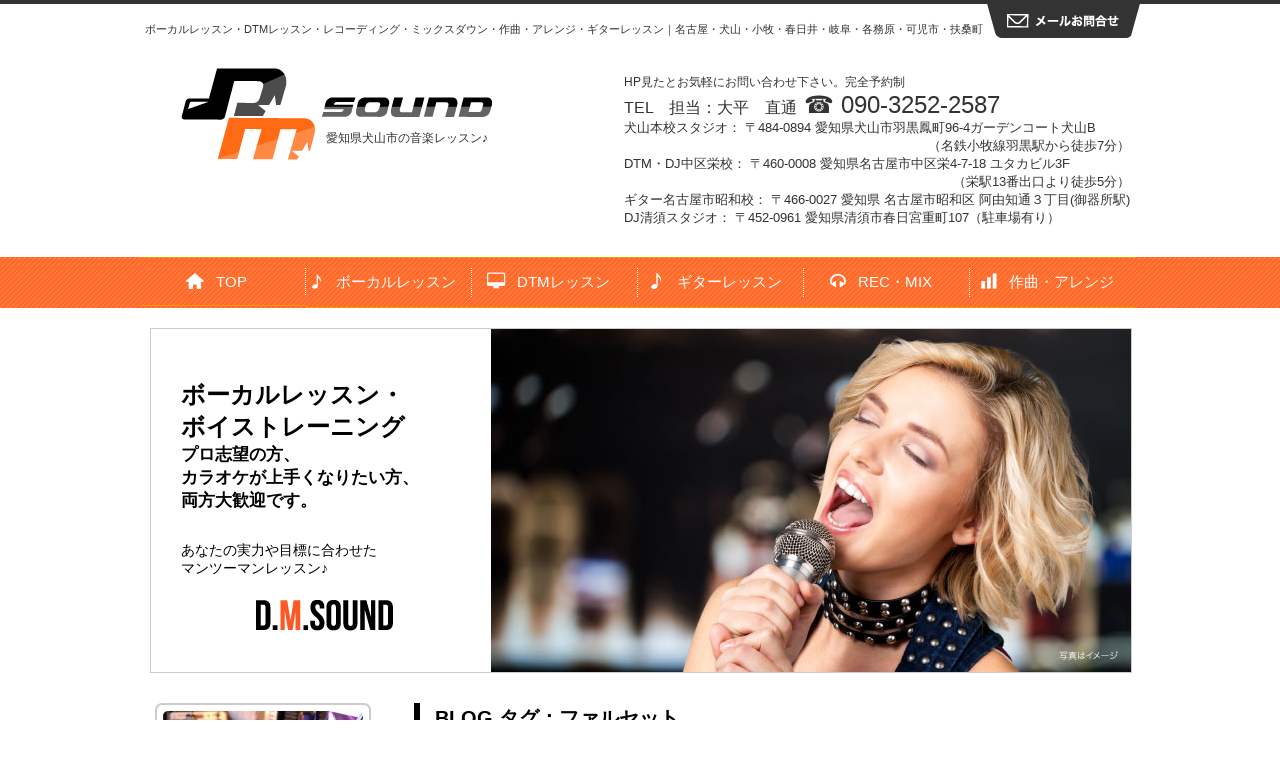

--- FILE ---
content_type: text/html; charset=UTF-8
request_url: https://www.dm-sound.com/tag/%E3%83%95%E3%82%A1%E3%83%AB%E3%82%BB%E3%83%83%E3%83%88/
body_size: 8901
content:
<!DOCTYPE html PUBLIC "-//W3C//DTD XHTML 1.0 Transitional//EN" "http://www.w3.org/TR/xhtml1/DTD/xhtml1-transitional.dtd">
<html xmlns="http://www.w3.org/1999/xhtml">
<html xmlns:fb="http://ogp.me/ns/fb#">

<head>

<meta http-equiv="Content-Type" content="text/html; charset=UTF-8" />


<script type="text/javascript">
 var meta = document.createElement('meta');
 var link = document.createElement("link");
 meta.setAttribute('name', 'viewport');
 link.rel = "stylesheet";
 if (screen.width <= 480) {
  meta.setAttribute('content', 'width=device-width,initial-scale=1.0');
 // link.href = "https://www.dm-sound.com/wp-content/themes/D/mobile.css";
 } else {
  meta.setAttribute('content', 'width=1020px,maximum-scale=1.0');
 // link.href = "https://www.dm-sound.com/wp-content/themes/D/style.css";
 }
 document.getElementsByTagName('head')[0].appendChild(meta);
 document.getElementsByTagName("head")[0].appendChild(link);
</script>
<meta name="description" content="ファルセット：タグ | 愛知県犬山市でプロ志望の方から初心者までボーカルレッスン・DTMレッスン・DJレッスン・ギターレッスンなどを行っています。プロのアーティストに関わる音楽制作も（作曲・MIX・REC・プロデュース）名古屋市・岐阜・小牧・春日井などからもすぐです。"> 
    
 
    
    






<meta property="og:locale" content="ja_JP" />
<meta property="og:site_name" content="犬山市にある音楽スタジオD.M.Sound" />
<meta property="fb:app_id" content="1490460757933127" />




<meta property="og:type" content="article" />
<meta property="og:url" content="https://www.dm-sound.com/%e3%83%9c%e3%83%bc%e3%82%ab%e3%83%ab%e5%8c%97%e5%90%8d%e5%8f%a4%e5%b1%8b%e6%a0%a1%e3%80%81new%e3%82%aa%e3%83%bc%e3%83%97%e3%83%b3%ef%bc%81/" />
<meta property="og:title" content="ボーカル北名古屋校、現在休校中です。ごめんなさい。" />





<title>ファルセット ：タグ | D.M.Sound | 名古屋 岐阜 犬山 小牧 春日井 各務原</title>


<link href="/css/d_master.css" rel="stylesheet" type="text/css" />

<link href="/css/d_blog.css" rel="stylesheet" type="text/css" />

<link href="/css/table.css" rel="stylesheet" type="text/css" />


<link href="/css/input.css" rel="stylesheet" type="text/css" />
<link href="/css/d_main.css" rel="stylesheet" type="text/css" />



<script type="text/javascript" src="/js/jquery-1.7.2.min.js"></script>

<!--<script type="text/javascript" src="//ajax.googleapis.com/ajax/libs/jquery/1.9.1/jquery.min.js"></script>-->


<!--mob_menu-->
<link href="https://www.dm-sound.com/wp-content/themes/D/d/parts/mob_menu/css/jquery.sidr.dark.css" rel="stylesheet" type="text/css">
<link href="https://www.dm-sound.com/wp-content/themes/D/d/parts/mob_menu/css/d_mob_menu_css.css" rel="stylesheet" type="text/css">
<script type="text/javascript" src="https://www.dm-sound.com/wp-content/themes/D/d/parts/mob_menu/jquery.sidr.min.js"></script>





<script type="text/javascript" src="/js/jquery.page-scroller-309.js"></script>

<link href="/css/d_temp1.css" rel="stylesheet" type="text/css" />


        <link rel="stylesheet" href="/fontcss/fontello.css">
    <link rel="stylesheet" href="/fontcss/animation.css"><!--[if IE 7]><link rel="stylesheet" href="/fontcss/fontello-ie7.css"><![endif]-->
    <script>
      function toggleCodes(on) {
        var obj = document.getElementById('icons');
        
        if (on) {
          obj.className += ' codesOn';
        } else {
          obj.className = obj.className.replace(' codesOn', '');
        }
      }
      
    </script>
    




<!--TOPフェード-->
<script>
$(function(){
	var $setElm = $('.viewer'),
	fadeSpeed = 1500,
	switchDelay = 5000;

	$setElm.each(function(){
		var targetObj = $(this);
		var findUl = targetObj.find('ul');
		var findLi = targetObj.find('li');
		var findLiFirst = targetObj.find('li:first');

		findLi.css({display:'block',opacity:'0',zIndex:'99'});
		findLiFirst.css({zIndex:'100'}).stop().animate({opacity:'1'},fadeSpeed);

		setInterval(function(){
			findUl.find('li:first-child').animate({opacity:'0'},fadeSpeed).next('li').css({zIndex:'100'}).animate({opacity:'1'},fadeSpeed).end().appendTo(findUl).css({zIndex:'99'});
		},switchDelay);
	});
});
</script>

<script type="text/javascript">
$(document).ready(function() {
$('.viewer').fadeIn(0);
});
</script>



<script type="text/javascript" src="/js/jquery.tile.js"></script>


<script>
$(window).load(function() {
$('.blog_box').tile(3);
});
</script>


    
    
    
        
<script>
window.ontouchstart = function() {};
window.addEventListener('touchstart', function() {}, true);
window.addEventListener('touchstart', function() {}, false);
</script>
    
      
    <script>
var touch = 'ontouchstart' in document.documentElement || navigator.maxTouchPoints > 0 || navigator.msMaxTouchPoints > 0;

if(touch) {
  try {
    for (var si in document.styleSheets) {
      var styleSheet = document.styleSheets[si];
      if (!styleSheet.rules) continue;

      for (var ri = styleSheet.rules.length - 1; ri >= 0; ri--) {
        if (!styleSheet.rules[ri].selectorText) continue;

        if (styleSheet.rules[ri].selectorText.match(':hover')) {
          styleSheet.deleteRule(ri);
        }
      }
    }
  } catch (ex) {}
}
</script>
    
    
    





<link rel='dns-prefetch' href='//s.w.org' />
<link rel="alternate" type="application/rss+xml" title="D.M.Sound &raquo; ファルセット タグのフィード" href="https://www.dm-sound.com/tag/%e3%83%95%e3%82%a1%e3%83%ab%e3%82%bb%e3%83%83%e3%83%88/feed/" />
<link rel='stylesheet' id='wp-block-library-css'  href='https://www.dm-sound.com/wp-includes/css/dist/block-library/style.min.css?ver=5.6.16' type='text/css' media='all' />
<link rel='stylesheet' id='contact-form-7-css'  href='https://www.dm-sound.com/wp-content/plugins/contact-form-7/includes/css/styles.css?ver=5.3.2' type='text/css' media='all' />
<link rel='stylesheet' id='jquery.lightbox.min.css-css'  href='https://www.dm-sound.com/wp-content/plugins/wp-jquery-lightbox/styles/lightbox.min.css?ver=1.4.8.2' type='text/css' media='all' />
<script type='text/javascript' src='https://www.dm-sound.com/wp-includes/js/jquery/jquery.min.js?ver=3.5.1' id='jquery-core-js'></script>
<script type='text/javascript' src='https://www.dm-sound.com/wp-includes/js/jquery/jquery-migrate.min.js?ver=3.3.2' id='jquery-migrate-js'></script>
<link rel="https://api.w.org/" href="https://www.dm-sound.com/wp-json/" /><link rel="alternate" type="application/json" href="https://www.dm-sound.com/wp-json/wp/v2/tags/374" /><link rel="EditURI" type="application/rsd+xml" title="RSD" href="https://www.dm-sound.com/xmlrpc.php?rsd" />
<link rel="wlwmanifest" type="application/wlwmanifest+xml" href="https://www.dm-sound.com/wp-includes/wlwmanifest.xml" /> 
<meta name="generator" content="WordPress 5.6.16" />
<link rel="stylesheet" href="https://www.dm-sound.com/wp-content/plugins/wp-page-numbers/classic/wp-page-numbers.css" type="text/css" media="screen" /><style type="text/css">.recentcomments a{display:inline !important;padding:0 !important;margin:0 !important;}</style>


<link href="/css/d_blog_after_in.css" rel="stylesheet" type="text/css" />

<script>
  (function(i,s,o,g,r,a,m){i['GoogleAnalyticsObject']=r;i[r]=i[r]||function(){
  (i[r].q=i[r].q||[]).push(arguments)},i[r].l=1*new Date();a=s.createElement(o),
  m=s.getElementsByTagName(o)[0];a.async=1;a.src=g;m.parentNode.insertBefore(a,m)
  })(window,document,'script','//www.google-analytics.com/analytics.js','ga');

 ga('create', 'UA-67143784-1', 'auto');
  ga('send', 'pageview');

   ga('create', 'UA-67143784-2', 'auto' ,{'name': 'newTracker'});
  ga('newTracker.send', 'pageview');
  
</script>




<div id="fb-root"></div>
<script>(function(d, s, id) {
  var js, fjs = d.getElementsByTagName(s)[0];
  if (d.getElementById(id)) return;
  js = d.createElement(s); js.id = id;
  js.src = "//connect.facebook.net/ja_JP/all.js#xfbml=1";
  fjs.parentNode.insertBefore(js, fjs);
}(document, 'script', 'facebook-jssdk'));</script>


<link href="/css/d_boot.css?d=8" rel="stylesheet" type="text/css" />


</head><body><!--ヘッダ--><div id="wrapper">
    
    <div id="header_color">
<div id="header_color_in">
<h1 class="head">ボーカルレッスン・DTMレッスン・レコーディング・ミックスダウン・作曲・アレンジ・ギターレッスン｜名古屋・犬山・小牧・春日井・岐阜・各務原・可児市・扶桑町・大口町</h1>

  <div class="top_mail_bg">
    <div class="top_mail">
    <p><a href="https://www.dm-sound.com?page_id=9">
    <img src="/img/d_site/top_mail2.png" width="153" height="34" class="no_dhover" alt="ボーカルレッスン（ボイストレーニング・ボーカルスクール）・DTMレッスン（DAWレッスン・DTMスクール・DWAスクール）・ギターレッスンなら愛知県犬山市のD.M.SOUND | 愛知・岐阜・犬山・小牧・名古屋など|メールお問合せ"></a></p>
    </div>
  </div>
  
</div id="header_color_in">  
</div>
<div id="d_header_all">
  <div id="header_width">
  
   <div id="d_header_in">
    <div id="heder_right" style="padding-top:24px;">
   
<div style="font-size:24px;">
<span style="font-size:12px;">HP見たとお気軽にお問い合わせ下さい。完全予約制</span><br>
<span style="font-size:16px;">TEL　担当：大平　直通</span> ☎ 090-3252-2587</div>
<div><div style="text-align:left">犬山本校スタジオ： 〒484-0894 
<strong>愛知県犬山市</strong>羽黒鳳町96-4ガーデンコート犬山B<br>
<p style="text-align: right;">（名鉄小牧線羽黒駅から徒歩7分）</p>
        DTM・DJ中区栄校： 〒460-0008 愛知県名古屋市中区栄4-7-18 ユタカビル3F<br>
<p style="text-align: right;">（栄駅13番出口より徒歩5分）</p>
ギター名古屋市昭和校： 〒466-0027 愛知県 名古屋市昭和区 阿由知通３丁目(御器所駅)<br>
DJ清須スタジオ： 〒452-0961 愛知県清須市春日宮重町107（駐車場有り）<br>

</div></div>
<div style="padding-top:10px;"></div>      
      <div style="padding-top:10px;"></div>
    </div>
  
   
     <!--mob_menu-->
   <div class="mob_menu">
<a class="simple-menu" href="#sidr"> 
<img src="https://www.dm-sound.com/wp-content/themes/D/d/parts/mob_menu/mob_menu.png" alt="モバイルメニュー" />
</a>
 </div>
  
  <div id="head_rogo" class="clearfix">
<p><a href="https://www.dm-sound.com">

<img src="/img/top_rogo.png"  style="padding-top:0px; padding-bottom:10px; padding-left:0px;" class="no_dhover" alt="名古屋・犬山・小牧・春日井・岐阜・各務原・可児市・大口町・扶桑町などで作曲・レコーディングからボーカルレッスン・DTMレッスン・ギターレッスンならD.M.Soundのロゴマーク" >
 </a></p>
  
<div class="head_rogo_disp">
 愛知県犬山市の音楽レッスン♪ 
  </div>
  </div>
 <!-- 
<div class="head_sns">
<a href="https://www.facebook.com/makinoprint" target="_blank">
<img src="/img/top_i_face.png" width="33" height="31" alt="Fcaebookへ"></a>
 <!-- <img src="/img/top_i_tw.png" width="33" height="31">-->
  </div>

 
   </div id="d_header_in">
  </div id="header_width">
</div id="d_header_all">
<!--/ヘッダ-->
<!--メインナビ-->
<div class="d_navi_main_all">
  <div class="d_navi_main_width">
    <div class="d_navi_main_in">
    
   <ul> 
   






<li><a href="https://www.dm-sound.com"><i class=" icon-home test_icon"></i>TOP</a></li>




<li><a href="https://www.dm-sound.com?page_id=4"><i class=" icon-note test_icon" style="font-size:15px;"></i>ボーカルレッスン</a></li>


<li><a href="https://www.dm-sound.com?page_id=14"><i class=" icon-desktop test_icon"></i>DTMレッスン</a></li>
<li><a href="https://www.dm-sound.com/ギターレッスン（アコギ-弾き語り伴・初心者エレ/"><i class="icon-note test_icon"></i>ギターレッスン</a></li>

<li><a href="https://www.dm-sound.com/?page_id=787"><i class="icon-headphones test_icon"></i>REC・MIX</a></li>




<li><a href="https://www.dm-sound.com?page_id=157"><i class="icon-chart-bar test_icon"></i>作曲・アレンジ</a></li>




  </ul>
  
  
  
    </div class="d_navi_main_in">
  </div class="d_navi_main_width">
</div class="d_navi_main_all">
<!--/メインナビ-->  
<!--mob_menu-->

<nav>
<div id="sidr">
 <ul>
 
<li><a href="https://www.dm-sound.com/d-m-soundとは/" ><img src="/img/top_sam_2-3.jpg" width="200"  class="kado_ue_img" style="margin-bottom:5px; margin-top:12px;" alt="About D.M. SOUND" />
<i class=" icon-quote-left test_icon"></i>About D.M. SOUND</a></li>

        
<li style="margin-top:0px;"><a href="https://www.dm-sound.com">

<i class="icon-home-1 test_icon"></i>TOP</a></li>

<li><a href="https://www.dm-sound.com/ボーカルレッスン・ボイストレーニング/"><i class=" icon-note test_icon"></i>ボーカルレッスン</a></li>



<li><a href="https://www.dm-sound.com/dtmレッスン・dawレッスン（スクール）/"><i class=" icon-desktop test_icon"></i>DTM・DAWレッスン</a></li>

<li><a href="https://www.dm-sound.com/ギターレッスン（アコギ-弾き語り伴・初心者エレ/"><i class=" icon-note test_icon"></i>ギターレッスン</a></li>


<li><a href="https://www.dm-sound.com/レコーディング・ミックスダウン-rec-mix/"><i class="  icon-headphones test_icon"></i>レコーディング・ミキシング</a></li>

<li><a href="https://www.dm-sound.com/トラック制作（作曲）・アレンジ依頼/"><i class="icon-chart-bar test_icon"></i>作曲・アレンジ</a></li>


<li><a href="https://www.dm-sound.com/お問合せ/"><i class="icon-mail-alt test_icon"></i>メールお問合せ</a></li>

<li><a href="tel:090-3252-2587"><i class="icon-call test_icon"></i>TEL　担当：大平　直通</a></li>

 
 
 
 
 
 <li><a href="/%E3%83%96%E3%83%AD%E3%82%B0%E3%83%88%E3%83%83%E3%83%97/"><i class="icon-edit-alt test_icon"></i>ブログ</a></li>
 
 
  <li>
 <a href="https://www.itsuaki.com/yoyaku/webreserve/storesel?client=dm-sound" target="_blank" rel="nofollow" style=" margin-top: 6px; margin-bottom: 6px;">
<img src="/img/banner.jpg" width="216" height="174" alt="体験ボイトレ・ボーカルレッスン予約"/></a>
 </li>
 <li style="text-align:center; font-size:80%; font-weight:bold"><a class="simple-menu" href="#sidr">✕ 閉じる</a></li>
 
 
 
 
 </ul>
</div>

<script>
$(document).ready(function() {
  $('.simple-menu').sidr({side: 'right'});
});
</script>
</nav>


<!--TOP画像--><!--コンテンツ--><div id="d_contents_all">  <div id="d_contents_width">  <!--1000幅の上下空間指定-->    <div id="d_contents_in">             <!--TOP画像-->
<div id="main_contents_top_fade">
<!--
class="d_ab_right"
-->
<div class="viewer">
<ul>


  

<li>
<div id="main_contents_top_side"></div>
<div id="main_contents_top_side_out">
<h2 class="top_slide_title "><!--<i class="icon-tree"></i>-->
ボーカルレッスン・<br />ボイストレーニング
</h2>
<p class="top_slide_sub_title ">
プロ志望の方、<br />
カラオケが上手くなりたい方、<br />
両方大歓迎です。<br />
</p>
<p class="top_slide_info ">
あなたの実力や目標に合わせた<br />
マンツーマンレッスン♪
</p>
<div style="text-align:center; margin-top:20px;">
<p><img src="/img/top_rogo2.png" alt="ボーカルレッスン（ボイストレーニング・ボーカルスクール）・DTMレッスン（DAWレッスン・DTMスクール・DWAスクール）・ギターレッスンなら愛知県犬山市のD.M.SOUND | 愛知・岐阜・犬山・小牧・名古屋などD.M.Soundのロゴマーク"/></p>
</div>
</div>

<img src="/img/top2.jpg" width="980" height="343" alt="ボーカルレッスン・ボイストレーニングD.M.Sound｜スライド画像１" /></li>










<li>
<div id="main_contents_top_side"></div>
<div id="main_contents_top_side_out">
<h2 class="top_slide_title "><!--<i class="icon-tree"></i>-->
DTM・DAWレッスン
</h2>
<p class="top_slide_sub_title "><br />
初心者の方、スキルアップ希望の方<br />
とにかくパソコンで曲を作ってみたいなど大歓迎！
</p>
<p class="top_slide_info ">
Apple社のMacとLogic（DAWソフト）を使って曲を制作します。
</p>
<div style="text-align:center; margin-top:20px;">
<p><img src="/img/top_rogo2.png" alt="ボーカルレッスン（ボイストレーニング・ボーカルスクール）・DTMレッスン（DAWレッスン・DTMスクール・DWAスクール）・ギターレッスンなら愛知県犬山市のD.M.SOUND | 愛知・岐阜・犬山・小牧・名古屋などD.M.Soundのロゴマーク"/></p>
</div>
</div>

<img src="/img/top3-2024.jpg" width="980" height="343" alt="DTM・DAWレッスンD.M.Sound｜スライド画像１" /></li>



















</ul>
</div><!--/.viewer-->

</div><!--/#container-->

        <!--1000幅の左右空間指定--><div id="d_main"><div id="main_contents">    <h2 class="title1">BLOG タグ：ファルセット   </h2><a class="blog_all_bottan no_hover" href="https://www.dm-sound.com/?page_id=409"><i class="icon-squares"></i>ブログTOPへ</a> <div style="clear:both"></div><div style="padding-top:20px;"></div><div class="blog_box_all_hid"><div class="blog_box_all heightLineParen">  <!--------------------------> 
<div class="blog_box">
<div class="blog_box_in">

<h3><a href="https://www.dm-sound.com/%e3%83%9c%e3%83%bc%e3%82%ab%e3%83%ab%e5%8c%97%e5%90%8d%e5%8f%a4%e5%b1%8b%e6%a0%a1%e3%80%81new%e3%82%aa%e3%83%bc%e3%83%97%e3%83%b3%ef%bc%81/">

        <img width="214" height="142" src="https://www.dm-sound.com/wp-content/uploads/2020/02/83817183_2679000022216624_1491031882882613248_o-214x142.jpg" class="blog_box_in_sam wp-post-image" alt="ボーカル北名古屋校、現在休校中です。ごめんなさい。" loading="lazy" title="ボーカル北名古屋校、現在休校中です。ごめんなさい。" />            
   </a></h3>

<div class="blog_box_disp">
<div class="blog_box_titel">
<p><a title="ボーカル北名古屋校、現在休校中です。ごめんなさい。" href="https://www.dm-sound.com/%e3%83%9c%e3%83%bc%e3%82%ab%e3%83%ab%e5%8c%97%e5%90%8d%e5%8f%a4%e5%b1%8b%e6%a0%a1%e3%80%81new%e3%82%aa%e3%83%bc%e3%83%97%e3%83%b3%ef%bc%81/">ボーカル北名古屋校、現在休校中です。ごめんなさい･･</a>
</p></div>


<div class="blog_box_day">2020.03.01更新</div>
</div class="blog_box_disp">
<div class="blog_box_new">




</div>


</div>
</div>
<!-------------------------->                </div></div><br clear="all" /> <div style="padding-top:10px; padding-left:0px;"></div>   <!-----------------リセットクエリ--------->     <div style="clear:both"></div><br clear="all" /><!-------------------------------------------------分岐end--------------------------------------------------></div id="main_contents"><!--KKM 幅フロート指定--><!--終わりメインコンテンツ部分--> <!---------------------------------------------------->
    
    
    <!--サイドナビ-->
      <div id="d_sidenavi">
      
      

      
      
        <div id="d_sidenavi_in">
        
       



        
      
<ul class="snavi" style="margin-top:0px;">


<li><a href="/d-m-soundとは/" class="jirei_side"><img src="/img/top_sam_2-3.jpg" width="200"  class="img_kado_ue" style="margin-top:-4px; margin-bottom:5px; margin-left:10px;" alt="ボーカルレッスン（ボイストレーニング・ボーカルスクール）・DTMレッスン（DAWレッスン・DTMスクール・DWAスクール）・ギターレッスンなら愛知県犬山市のD.M.SOUND | 愛知・岐阜・犬山・小牧・名古屋など" />
<span style="display: inline-block"><i class="icon-note"></i>About D.M. SOUND</span></a></li>


        
<li><a href="https://www.dm-sound.com"><i class=" icon-home test_icon"></i>HOME</a></li>




<li><a href="https://www.dm-sound.com?page_id=4"><i class=" icon-note test_icon" style="font-size:15px;"></i>ボーカルレッスン</a></li>


<li><a href="https://www.dm-sound.com?page_id=14"><i class=" icon-desktop test_icon"></i>DTMレッスン</a></li>

    
    <li><a href="https://www.dm-sound.com/ギターレッスン（アコギ-弾き語り伴・初心者エレ/"><i class=" icon-note test_icon" style="font-size:15px;"></i>ギターレッスン</a></li>

<li><a href="https://www.dm-sound.com/?page_id=787"><i class="icon-headphones test_icon"></i>REC・MIX</a></li>




<li><a href="https://www.dm-sound.com?page_id=157"><i class="icon-chart-bar test_icon"></i>作曲・アレンジ</a></li>







<li style=" padding-top:20px;" class="mob_blog_side">


<a href="https://www.dm-sound.com?page_id=409" style="overflow:hidden; display:block">

<img width="69" height="69" src="https://www.dm-sound.com/wp-content/uploads/2025/09/61523f79132d465e2f4d64c948baff93-69x69.png" class="blog_sam_side wp-post-image" alt="新曲をリリースしました（4th single） / 春日井市からも多数通っていただいているDTMレッスン" loading="lazy" title="新曲をリリースしました（4th single） / 春日井市からも多数通っていただいているDTMレッスン" srcset="https://www.dm-sound.com/wp-content/uploads/2025/09/61523f79132d465e2f4d64c948baff93-69x69.png 69w, https://www.dm-sound.com/wp-content/uploads/2025/09/61523f79132d465e2f4d64c948baff93-600x600.png 600w, https://www.dm-sound.com/wp-content/uploads/2025/09/61523f79132d465e2f4d64c948baff93-1084x1084.png 1084w, https://www.dm-sound.com/wp-content/uploads/2025/09/61523f79132d465e2f4d64c948baff93-500x500.png 500w, https://www.dm-sound.com/wp-content/uploads/2025/09/61523f79132d465e2f4d64c948baff93-768x768.png 768w, https://www.dm-sound.com/wp-content/uploads/2025/09/61523f79132d465e2f4d64c948baff93-1536x1536.png 1536w, https://www.dm-sound.com/wp-content/uploads/2025/09/61523f79132d465e2f4d64c948baff93.png 1920w" sizes="(max-width: 69px) 100vw, 69px" />            
     
  
<span style="display:block; margin-top:13px;">
<i class="icon-edit-alt test_icon"></i>ブログ</span>
<span style="font-size:12px;">
2025.09.18更新</span>
</a></li>

 
   


</ul>

<ul class="snavi" style="margin-top:30px;">



<li><a href="https://www.dm-sound.com?page_id=9"><i class="icon-mail-alt test_icon"></i>
お問い合わせ</a></li>


</ul>


<!--
<div style="margin-top:20px;">
<a href="/【スタジオ移転】4月1日〜5月31日-ボーカルレッスン/">
<img src="/img/banner2.jpg" width="216" alt="ボーカルレッスンキャンペーン"/>
</a>
</div>
-->


<div class="yoyaku_side" style="margin-top:20px;" >
<a href="https://www.itsuaki.com/yoyaku/webreserve/storesel?client=dm-sound" target="_blank" rel="nofollow" style="">
<img src="/img/banner.jpg" width="216" height="174" alt="体験ボイトレ・ボーカルレッスン予約"/></a>
</div>


<div class="side_shop" style="margin-top:30px;">




<!--<img src="/img/shop.jpg" width="194"  alt="キーワード" />-->
<div>

<div style="text-align:center">
<img src="/img/shop3.jpg" width="117"  alt="ボーカルレッスン（ボイストレーニング・ボーカルスクール）・DTMレッスン（DAWレッスン・DTMスクール・DWAスクール）・ギターレッスンなら愛知県犬山市のD.M.SOUND | 愛知・岐阜・犬山・小牧・名古屋などプロフィール写真" />
<br />
代表 Hiroyuki Ohira<br />
<a href="/d-m-soundとは/"  class="dlink_color" style="text-decoration:underline">-プロフィール-</a>
</div>

<h3 style="font-size:15px; font-weight:bold; padding-top:10px;">D.M.Sound</h3>
    
    
    

<p>TEL 090-3252-2587<br />

   
    
    
  <a href="https://www.dm-sound.com?page_id=9"  class="dlink_color"><i class="icon-mail-alt"></i>メールでのお問合せ</a> <br />
  
  スタジオ住所：〒484-0894<br />
愛知県犬山市羽黒鳳町96-4 ガーデンコート犬山B<br />

名鉄小牧線羽黒駅から徒歩7分
</p>
  
</div>
</div>




<div class="side_shop" style="margin-top:30px;">

<h3 style="font-size:15px; font-weight:bold; padding-top:10px;">オールジャンル対応</h3>
<p>
楽曲制作からレッスンまで、<br />
プロ・アマ・初心者・趣味・習い事感覚で、など幅広く御対応いたしております。お気軽にご相談下さい。</p>


<h3 style="font-size:15px; font-weight:bold; padding-top:10px;">最寄りの地域</h3>
<p>犬山市・名古屋市・一宮市を拠点としておりますので、レッスン・RECなどは犬山・小牧・春日井・名古屋・一宮・岐阜・各務原・可児市・大口町・扶桑町などが近くです。</p>

<h3 style="font-size:15px; font-weight:bold; padding-top:10px;">全国対応！</h3>
MIX・作曲・アレンジなどは全国から御対応いたしております。
</div>








</div>
     
      </div id="d_sidenavi_in">
      <!--/サイドナビ--><div style="clear:both"></div></div id="d_main><!--KKM 1000幅の左右空間指定-->                          <!--KKM 1000幅の上下空間指定-->     </div id="d_contents_in">　  </div id="d_contents_width"> </div id="d_contents_all"> <!--終わりコンテンツ--><!--フッター--><div id="d_footer_all">
<div id="d_footer_width">
<div id="d_footer_in">




    
<div class="footer_right" style="padding-top:34px; padding-bottom:20px;">

<div style="font-size:24px;">
<span style="font-size:12px;">HP見たとお気軽にお問い合わせ下さい。完全予約制</span><br>
<span style="font-size:16px;">TEL　担当：大平　直通</span> ☎ 090-3252-2587</div>
<div><div style="text-align:left">犬山本校スタジオ： 〒484-0894 
<strong>愛知県犬山市</strong>羽黒鳳町96-4ガーデンコート犬山B<br>
<p style="text-align: right;">（名鉄小牧線羽黒駅から徒歩7分）</p>
        DTM・DJ中区栄校： 〒460-0008 愛知県名古屋市中区栄4-7-18 ユタカビル3F<br>
<p style="text-align: right;">（栄駅13番出口より徒歩5分）</p>
ギター名古屋市昭和校： 〒466-0027 愛知県 名古屋市昭和区 阿由知通３丁目(御器所駅)<br>
DJ清須スタジオ： 〒452-0961 愛知県清須市春日宮重町107（駐車場有り）<br>

</div></div>
<div style="padding-top:10px;"></div>      
      <div style="padding-top:10px;"></div>
</div>

<div class="footer_rogo"> <a href="https://www.dm-sound.com">
<img src="/img/top_rogo.png"  style="margin-top:0px; padding-bottom:20px; padding-left:0px; padding-right:20px;" class="no_dhover" alt="名古屋・犬山・小牧・春日井・岐阜・各務原・可児市・大口町・扶桑町などで作曲・レコーディングからボーカルレッスン・DTMレッスン・ギターレッスンならD.M.Soundのロゴマーク" ></a>
 
<div class="foot_rogo_disp">
 愛知県犬山市の音楽レッスン♪ 
  </div>
</div>


<div class="foot_sns">

<div style="clear:both; margin-bottom:10px;">
<fb:like href="https://www.dm-sound.com" layout="button_count" action="like" show_faces="true" share="true"></fb:like>
</div>

<a href="https://twitter.com/share" class="twitter-share-button" data-url="https://www.dm-sound.com" data-text="D.M.Sound" data-lang="ja">ツイート</a>
<script>!function(d,s,id){var js,fjs=d.getElementsByTagName(s)[0],p=/^http:/.test(d.location)?'http':'https';if(!d.getElementById(id)){js=d.createElement(s);js.id=id;js.src=p+'://platform.twitter.com/widgets.js';fjs.parentNode.insertBefore(js,fjs);}}(document, 'script', 'twitter-wjs');</script>

</div>

<div style="clear:both;"></div>
<div class="foot_end" style="font-size:11px;padding-top:30px; margin-left:40px; margin-right:0px; margin-bottom:20px;">
<h3 style="font-size:15px; font-weight:bold; ">ボーカルレッスン・DTMレッスン・レコーディング最寄りエリア！</h3>

犬山市・各務原市・岐阜市・可児市・江南市・小牧市・稲沢市・岩倉市・大口町・扶桑町・春日井市・一宮市・名古屋市・尾張旭市・北名古屋市・清須市・瀬戸市・長久手市・日進市・大治町
</div>
  
</div>
</div>
</div>

<div id="copyright">
ボーカルレッスン・DTMレッスン・レコーディング・ミックスダウン ・作曲・アレンジ | 愛知・岐阜・犬山・小牧・名古屋<br />Copyright© 2015 D.M.SOUND All Rights Reserved.</div>


</div><script type='text/javascript' id='contact-form-7-js-extra'>
/* <![CDATA[ */
var wpcf7 = {"apiSettings":{"root":"https:\/\/www.dm-sound.com\/wp-json\/contact-form-7\/v1","namespace":"contact-form-7\/v1"}};
/* ]]> */
</script>
<script type='text/javascript' src='https://www.dm-sound.com/wp-content/plugins/contact-form-7/includes/js/scripts.js?ver=5.3.2' id='contact-form-7-js'></script>
<script type='text/javascript' src='https://www.dm-sound.com/wp-content/plugins/wp-jquery-lightbox/jquery.touchwipe.min.js?ver=1.4.8.2' id='wp-jquery-lightbox-swipe-js'></script>
<script type='text/javascript' id='wp-jquery-lightbox-js-extra'>
/* <![CDATA[ */
var JQLBSettings = {"showTitle":"1","showCaption":"1","showNumbers":"1","fitToScreen":"0","resizeSpeed":"400","showDownload":"0","navbarOnTop":"0","marginSize":"0","slideshowSpeed":"4000","prevLinkTitle":"\u524d\u306e\u753b\u50cf","nextLinkTitle":"\u6b21\u306e\u753b\u50cf","closeTitle":"\u30ae\u30e3\u30e9\u30ea\u30fc\u3092\u9589\u3058\u308b","image":"\u753b\u50cf ","of":"\u306e","download":"\u30c0\u30a6\u30f3\u30ed\u30fc\u30c9","pause":"(\u30b9\u30e9\u30a4\u30c9\u30b7\u30e7\u30fc\u3092\u505c\u6b62\u3059\u308b)","play":"(\u30b9\u30e9\u30a4\u30c9\u30b7\u30e7\u30fc\u3092\u518d\u751f\u3059\u308b)"};
/* ]]> */
</script>
<script type='text/javascript' src='https://www.dm-sound.com/wp-content/plugins/wp-jquery-lightbox/jquery.lightbox.min.js?ver=1.4.8.2' id='wp-jquery-lightbox-js'></script>
<script type='text/javascript' src='https://www.dm-sound.com/wp-includes/js/wp-embed.min.js?ver=5.6.16' id='wp-embed-js'></script>
</body></html>

--- FILE ---
content_type: text/css
request_url: https://www.dm-sound.com/css/d_master.css
body_size: 1155
content:
@charset "UTF-8";/* CSS Document */body {	margin: 0px;	padding: 0px;	font-family: "メイリオ", Meiryo, "ヒラギノ角ゴ Pro W3", "Hiragino Kaku Gothic Pro", Arial, Helvetica, "ＭＳ Ｐゴシック", "MS PGothic", Osaka, "MS, Osaka", "ＭＳ ゴシック", "MS Gothic", sans-serif;	overflow-x: hidden;	background-color: #FFFFFF;	color: #323333;}/*フロート解除用*/.clearfix:after,#d_contents_in:after, .tax_top_menu:after{    content: '';    display: block;    clear: both;}.clearfix,#d_contents_in {    zoom: 1; /* for IE6/7 */}a  {	text-decoration: none;	color: #323333;}a.da{color: #F60;}a:hover  {	color: #F60;	text-decoration: underline;}.blog_con a {color: #FF3300}p {	margin: 0px;	padding: 0px;}h1,h2,h3,h4,h5{	font-weight: normal;	margin: 0px;	padding: 0px;}a img {	border-top-style: none;	border-right-style: none;	border-bottom-style: none;	border-left-style: none;}strong{	font-weight: normal;}li .current {}/*ここまで基本*//*-----------------イメージホバー透明----------------------*/a img:hover{		opacity:0.7;filter: alpha(opacity=70);        /* ie lt 8 */-ms-filter: "alpha(opacity=70)";  /* ie 8 */-moz-opacity:0.7;                 /* FF lt 1.5, Netscape */-khtml-opacity: 0.7;              /* Safari 1.x */}/*aタグ内イメージホバー*/a:hover img{		opacity:0.7;filter: alpha(opacity=70);        /* ie lt 8 */-ms-filter: "alpha(opacity=70)";  /* ie 8 */-moz-opacity:0.7;                 /* FF lt 1.5, Netscape */-khtml-opacity: 0.7;              /* Safari 1.x */}a:hover img.no_dhover,#img_box2 img{opacity:1;filter: alpha(opacity=100);        /* ie lt 8 */-ms-filter: "alpha(opacity=100)";  /* ie 8 */-moz-opacity:1;                 /* FF lt 1.5, Netscape */-khtml-opacity: 1;              /* Safari 1.x */}/*-----------------イメージ用簡易CSS----------------------*/.img_right{	float: right;	padding-left: 15px;	padding-bottom: 15px;}.img_left{	float: left;	padding-right: 15px;	padding-bottom: 15px;}.img_waku{	padding: 5px;	border: 1px solid #CCC;	margin-right: 24px;	margin-bottom: 10px;}/*角とり*/.kado10,.img_kado{	-webkit-border-radius: 10px;-moz-border-radius: 10px;border-radius:10px;}.kado15{	-webkit-border-radius: 15px;-moz-border-radius: 15px;border-radius:15px;}.kado10{	-webkit-border-radius: 10px;-moz-border-radius: 10px;border-radius:10px;}.kado5{	-webkit-border-radius: 5px;-moz-border-radius: 5px;border-radius:5px;}.kado3{	-webkit-border-radius: 3px;-moz-border-radius: 3px;border-radius:3px;}.img_kado_ue{-webkit-border-top-left-radius: 5px;-webkit-border-top-right-radius: 5px;-moz-border-radius-topleft: 5px;-moz-border-radius-topright: 5px;border-top-left-radius: 5px;border-top-right-radius: 5px;}.dbold{	font-weight: bold;}.dred{	color: #F00;}.dblue{	color: #00F;}.dsky{	color: #06F;}.dgreen{	color: #3C0;}.dcolor1{	color: #F00;}.dcolor2{	color: #00F;}.dcolor3{	color: #060;}

--- FILE ---
content_type: text/css
request_url: https://www.dm-sound.com/css/d_blog.css
body_size: 2232
content:
@charset "UTF-8";/*画像後改行 中央は含めず ついで上下パディング*/.alignnone,.alignleft,.alignright,.aligncenter{	display: block;	clear: both;/*なしの自動改行*/	padding-top: 20px;	padding-bottom: 20px;}/*画像　中央　左　右*/.aligncenter {	float: none;	margin-right: auto;	margin-left: auto;	}.alignleft {	margin-right: 10px;	float: left;}.alignright {	margin-left: 10px;	float: right;}	/*ここまで*//*ここから一覧*/.blog_box_all_hid{	/*width: 640px;*/	overflow: hidden;	}.blog_box_all{/*	width: 648px;	*/	}.blog_box{	width: 216px;	border: 1px solid #CCC;	float: left;	margin-right: 15px;	margin-bottom: 15px;	box-sizing: border-box;}.blog_box_in{/*	width: 190px;*//*	padding: 12px;*/	position: relative;}.blog_box_in_sam{	width: 214px;}.blog_box_disp{	padding-right: 12px;	padding-bottom: 12px;	padding-left: 12px;}.blog_box_titel{	font-size: 15px;/*	font-weight: bold;*/	color: #666;	margin-top: 7px;}.blog_box_titel a{	color: #F00;}.blog_box_day{	/*position: absolute;	bottom: 12px;	right: 12px;*/	font-size: 12px;	color: #999;}.blog_box_new{	position: absolute;	top: 20px;	right: 20px;}.blog_box_sam{	height: 180px;	width: 180px;}.blog_all_bottan{	right: 10px;	font-size: 12px;	background-color: #FF0000;	top: 0px;	padding-right: 10px;	padding-left: 10px;	float: right;	margin-top: 20px;	-webkit-border-radius: 5px;	-moz-border-radius: 5px;	border-radius: 5px;	color: #FFF;	display: block;}.no_hover:hover{	color: #FFF;}.blog_space{	width: 600px;	border: 1px solid #CCC;	height: auto;	padding: 25px;	-webkit-border-top-left-radius: 5px;	-webkit-border-top-right-radius: 5px;	-webkit-border-bottom-right-radius: 5px;	-webkit-border-bottom-left-radius: 5px;	-moz-border-radius-topleft: 5px;	-moz-border-radius-topright: 5px;	-moz-border-radius-bottomright: 5px;	-moz-border-radius-bottomleft: 5px;		/*-webkit-box-shadow: inset 0 0 5px 0 #ddd; /* Safari, Chrome用 */	/*-moz-box-shadow: inset 0 0 5px 0 #ddd; /* Firefox用 */	/*box-shadow: inset 0 0 5px 0 #ddd; /* CSS3 */		float: left;}.blog_titel{	font-size: 24px;/*24px*/	line-height: 1.5em;	font-weight: bold;	margin-bottom: 15px;	padding-top: 15px;	color: #6a3906;	padding-left: 55px;	position: relative;}.cat_blog{	color: #FFF;	background-color: #FF3300;	position: absolute;	left: 0px;	top: 21px;	font-size: 12px;	line-height: 24px;	padding-top: 0px;	padding-right: 5px;	padding-bottom: 0px;	padding-left: 5px;	font-weight: bold;	}		.blog_titel_info{	font-size: 24px;/*24px*/	line-height: 1.5em;	font-weight: bold;	margin-bottom: 15px;	padding-top: 15px;			padding-left: 55px;	position: relative;}.cat_info{	color: #FFF;	background-color: #FF3300;	position: absolute;	left: 0px;	top: 21px;	font-size: 12px;	line-height: 24px;	padding-top: 0px;	padding-right: 5px;	padding-bottom: 0px;	padding-left: 5px;	font-weight: bold;	}		.blog_titel a{	color: #FF3300;	text-decoration: none;}.blog_titel_info a{	color: #FF3300;	text-decoration: none;}.blog_deta {	/*border-bottom-width: 1px;	border-bottom-style: dashed;	border-bottom-color: #666;*/	font-size: 11px;	margin-top: 20px;	margin-bottom: 30px;	line-height: 44px;	height: 40px;	background-color: #FF3300;	-webkit-border-top-left-radius: 5px;	-webkit-border-top-right-radius: 5px;	-webkit-border-bottom-right-radius: 5px;	-webkit-border-bottom-left-radius: 5px;	-moz-border-radius-topleft: 5px;	-moz-border-radius-topright: 5px;	-moz-border-radius-bottomright: 5px;	-moz-border-radius-bottomleft: 5px;	color: #FFF;	padding-left: 15px;}.blog_deta a {	color: #FFF;}.blog_deta ul{	margin: 0px;	padding: 0px;}.blog_deta ul li {	float: left;	list-style-type: none;	margin-right: 20px;}.blogcate_icon {	background-image: url(../img/d_site/blog_cate_icon.png);	background-repeat: no-repeat;	padding-left: 50px;}.blog_con{	font-size: 15px;	line-height: 2.2em;	padding-bottom: 50px;	border-bottom-width: 1px;	border-bottom-style: dotted;	border-bottom-color: #CCC;	padding-left: 10px;	padding-right: 10px;}.blog_sam_img{	padding: 4px;	border: 1px solid #CCC;	float: left;	margin-right: 20px;}.blog_more {	text-align: right;	margin-top: 20px;}.blog_more a {	color: #e50012;	background-image: url(../img/blog_more.png);	background-repeat: no-repeat;	background-position: right center;	line-height: 16px;	padding-right: 34px;	float: right;	padding-top: 2px;}.blog_more a.blog_more_info {	color: #0B7E67;}.blog_catch{	font-size: 10px;	color: #CCC;	text-align: right;	margin-bottom: 40px;	margin-top: 10px;}.blog_sidebar {	float: right;	width: 300px;}.blog_con .alignleft {	margin-right: 20px;	margin-bottom: 10px;	float: left;}.blog_con .alignright {	margin-left: 20px;	margin-bottom: 10px;	float: right;	}	.blog_con .alignnone {	margin-top: 5px;	margin-bottom: 5px;	}			.blog_con strong{	font-weight: bold;}			.blog_like_box{	line-height: 4px;	margin-right: 10px;	text-align: right;	margin-bottom: 24px;	height: 20px;}.blog_like_box2{	line-height: 4px;	margin-right: 10px;	text-align: left;	margin-bottom: 24px;	height: 20px;	margin-top: -85px;	margin-left: 10px;}.cat_box{	background-color: #333;	color: #FFF;	float: left;	font-size: 11px;	padding: 5px;	font-weight: bold;	margin-right: 10px;}.blog_footer{	width: 100%;	border-top-width: 1px;	border-top-style: solid;	border-top-color: #CCC;	height: 324px;}.blog_footer_in{	width: 1000px;	margin-right: auto;	margin-left: auto;}.blog_profile{	font-size: 14px;	line-height: 2.4em;}#blog_menu {	float: right;}#blog_menu ul {	margin: 0px;	padding: 0px;}#blog_menu ul li {	list-style-type: none;	float: right;	margin: 5px;	color: #FFF;	background-color: #71B6FC;	background-image: url(../img/body_backgr/body_background_white11.png);	background-repeat: repeat;	padding-top: 5px;	padding-right: 10px;	padding-bottom: 5px;	padding-left: 10px;	font-size: 13px;}#blog_menu ul li:hover{		background-color: #B2D7FC;}.blog_con_mon {	font-size: 14px;	line-height: 2em;}.blog_con_mon ul {}.blog_con_mon a {	font-size: 14px;	color: #000000;	text-decoration: underline;}.blog_con_mon a:hover {	font-size: 14px;	color: #71B6FC;	text-decoration: underline;}/*-----------------------------------------------------ウィジェット用-----------------------------------------------------*/.widgettitle{	font-size: 12px;	margin-top: 20px;	margin-bottom: 30px;	line-height: 44px;	height: 40px;	background-color: #595959;	-webkit-border-top-left-radius: 5px;	-webkit-border-top-right-radius: 5px;	-webkit-border-bottom-right-radius: 5px;	-webkit-border-bottom-left-radius: 5px;	-moz-border-radius-topleft: 5px;	-moz-border-radius-topright: 5px;	-moz-border-radius-bottomright: 5px;	-moz-border-radius-bottomleft: 5px;	color: #FFF;	padding-left: 15px;	border-left-width: 4px;	border-left-style: solid;	border-left-color: #e50012;}	.widget{	list-style-type: none;}/*-----------------------------------------------------wp popular postプラグイン用-----------------------------------------------------*/.popular-posts{}.popular_one{	margin-bottom: 8px;	padding-bottom: 8px;	border-bottom-width: 1px;	border-bottom-style: dotted;	border-bottom-color: #CCC;	clear: both;	overflow: hidden;}.popular_sam{	float: left;}.popular_sam img{	float: left;	background-color: #FFF;	padding: 1px;	border: 1px solid #CCC;	margin-right: 12px;	width:68px;	height:68px}.popular_date{	font-size: 10px;}.popular_title{	font-size: 12px;}.wpp-views{	color: #FF7737;}/*-----------------------------------------------------YARPPプラグイン用-----------------------------------------------------*/.related-post{height:100%;}.related-post{width:100%;overflow:hidden;margin-top:5px;}.related-entry {vertical-align: top;float: left;width:123px;font-size: 13px;min-height: 210px;margin-bottom:0px;padding: 0px 10px 0px 10px;display: block;}.related-entry img{	padding: 4px;	border: #ccc 1px solid;	width: 123px;	height: 123px;	margin-top: 0px;	margin-right: 0px;	margin-bottom: 5px;	margin-left: 0px;} #post-syokai2{	border-left: 10px solid #FF3300;	padding: 1px 9px;	margin: 5px 0 16px 0;	font-size: 16px;	margin-left: 5px;}.kannrenn h3{	background-color: #c1c1ff;	font-size: 14px;	color: #494a41;	margin: 35px 0 10px 0;	padding: 5px 0px 5px 20px;}.kannrenn ul{	list-style-type: none;}.kannrenn ul li{	float: left;	width: 100px;	line-height: 21px;	margin: 0 13px 0 0;}/*サイドバー*/.blog_sam_side{	float: left;	margin-left: 20px;	width: 69px;	height: 69px;	}

--- FILE ---
content_type: text/css
request_url: https://www.dm-sound.com/css/table.css
body_size: 553
content:
@charset "UTF-8";table {  border-collapse: collapse;  border-spacing: 0;}table{	width: 100%;	margin-bottom: 10px;	border: 1px  solid #ccc;}table th,table td{	padding: 14px 0;		border: 1px  solid #ccc;}table th{		font-weight: normal;}table td{	/*padding-left: 16px;*/	text-align: center;}/*概要*/.tableDec0 {	font-size:15px;	width: 100%;	margin-bottom: 30px;	border: 1px solid #ccc;	/*border-top-width: 0px;	border-top-style: none;*/}.tableDec0 td  {	padding-left: 16px;	border-left-style: none;	border-left-width: 0px;	border-bottom-width: 1px;	border-bottom-style: solid;	border-bottom-color: #CCC;}table.tableDec0 th {	padding-left: 10px;	background-color: #8B8B8B;	border-bottom-width: 1px;	border-bottom-style: solid;	font-size: 13px;}.tableDec1{	font-size:15px;	border-top-style: none;	border-right-style: none;	border-bottom-style: none;	border-left-style: none;}.tableDec1 tr{	border-top-style: none;	border-right-style: none;	border-bottom-style: none;	border-left-style: none;}.tableDec1 th,.tableDec1 td{	border-top-width: 1px;	border-right-width: 1px;	border-bottom-width: 1px;	border-left-width: 1px;	border-top-style: none;	border-right-style: none;	border-bottom-style: solid;	border-left-style: none;	border-top-color: #ccc;	border-right-color: #ccc;	border-bottom-color: #ccc;	border-left-color: #ccc;	padding-top: 24px;	padding-bottom: 12px;}.tableDec1 th{	border-bottom-width: 2px;	border-bottom-color: #008C48;	padding-right: 30px;	padding-left: 30px; 	min-width:120px;}.tableDec1 td{ padding-left:40px;}/*メールフォーム*/table.mailform{	font-size: 15px;}table.mailform,.mailform td,.mailform th{	border-style: none;}.mailform th{	text-align: left;}/*topmenu*/.d_top_table th{	background-color: #09F;	color: #FFF;	font-size:16px;	width:33%}.dt_photo{ padding:5px;}.dt_naiyou{ vertical-align:top}

--- FILE ---
content_type: text/css
request_url: https://www.dm-sound.com/css/d_main.css
body_size: 2566
content:
@charset "UTF-8";


/*
フォーマット

-webkit-border-radius: 10px;
-moz-border-radius: 10px;
border-radius:10px;
*/


/*
word-break: break-all;

*/

/*
-moz-box-sizing: border-box;
box-sizing: border-box;
*/

/*
opacity:0.5;
filter: alpha(opacity=50);        
-ms-filter: "alpha(opacity=50)";  
-moz-opacity:0.5;                 
-khtml-opacity: 0.5;              
zoom:1;
*/



/*box-shadow: 0px 0px 6px #222;
-moz-box-shadow: 0px 0px 6px #222; 
-webkit-box-shadow: 0px 0px 6px #222;  ; 

filter: progid:DXImageTransform.Microsoft.Shadow(color=#666666, direction=135, strength=10, enabled=true);
*/



/*追加ヘッダーメール　sns ヘッド　フット*/

#header_color_in{
	width: 1000px;
	position: relative;
	margin-right: auto;
	margin-left: auto;
}

.top_mail_bg{
/*	background-color: #FF3300;*/
	position: absolute;
	top: 0px;
	right: 0px;
}
top_mail{}

.head_sns{ float:left;
margin-top:40px;
margin-left:20px;}

.head_sns img{ float:left}

.foot_sns{ float:left;
margin-top:40px;
margin-left:20px;}

/*ここまで*/

h1.head {
	font-size: 11px;
	padding-right: 0px;
	padding-bottom: 3px;
	padding-left: 5px;
	font-weight: normal;
	margin-top: 0px;
	margin-right: auto;
	margin-bottom: 0px;
	margin-left: auto;
	padding-top: 2px;
	width: 1000px;
	color: #333;
	line-height: 46px;
/*	text-indent: 10px;*/
}
#d_header_all {
	width: 100%;
	background-color: #FFFFFF;
	background-repeat: repeat;
	background-position: center;
}
#header_width {
	margin-right: auto;
	margin-left: auto;
	width: 1000px;
}

#d_header_in {
	overflow: hidden;
	position: relative;
}
#head_rogo {
	float: left;
	margin-left: 30px;
	position: relative;
}

.head_rogo_disp{
	/*	margin-top:0px; padding-bottom:12px; font-size:12px; text-align:center;*/
	position: absolute;
	margin-top: 0px;
	padding-bottom: 12px;
	font-size: 12px;
	text-align: center;
	left: 156px;
	top: 80px;
		min-width:156px;
	}
#heder_right {
	float: right;
	color: #333333;
	font-size: 13px;
	margin-right: 10px;
	max-width: 600px;
	text-align: left;
	margin-bottom: 10px;
}



/*ここまでヘッダ*/


#d_footer_all {
	width: 100%;
	background-color: #FFF;
	border-top-width: 1px;
	border-top-style: solid;
	border-top-color: #CCC;
}
#d_footer_width {
	width: 1000px;
	margin-right: auto;
	margin-left: auto;
}
#d_footer_width #d_footer_in {
	padding-right: 10px;
	padding-bottom: 15px;
	padding-left: 10px;
	overflow: hidden;
	position: relative;
}
.footer_rogo  {
	float: left;
	font-size: 24px;
	margin-left: 30px;
	position: relative;
	margin-top: 20px;
}
.foot_rogo_disp{
	/*	margin-top:0px; padding-bottom:12px; font-size:12px; text-align:center;*/
	position: absolute;
	margin-top: 0px;
	padding-bottom: 12px;
	font-size: 12px;
	text-align: center;
	left: 156px;
	top: 80px;
	min-width:156px;
	}

.footer_right {
	float: right;
	right: 0px;
	bottom: 15px;
	color: #333333;
	font-size: 13px;
	margin-right: 10px;
	max-width:600px;
}
#copyright {
	width: 100%;
	background-color: #000000;
	text-align: center;
	font-size: 10px;
	color: #FFF;
	padding-top: 10px;
	padding-bottom: 10px;
	background-image: url(../img/body_backgr/body_background_white11.png);
	background-repeat: repeat;
}
/*ここまでフッター*/


/*コンテンツ基本*/

.d_navi_main_all {
	width: 100%;
	/*border-top-color: #CCC;
	border-right-color: #CCC;
	border-bottom-color: #CCC;
	border-left-color: #CCC;
	border-bottom-width: 1px;
	border-bottom-style: solid;*/
	
	/*background-color: #FFF;*/
	
/*	background-color: #FF3300;*/
	background-image: url(../img/body_backgr/body_background_white15.png);
	background-repeat: repeat;
	border-bottom-width: 0px;
	border-bottom-style: solid;
	border-bottom-color: #D6D6D6;
	background-color: #FF6A29;
	border-top-width: 0px;
	border-top-style: solid;
	border-top-color: #D6D6D6;
	border-right-color: #D6D6D6;
	border-left-color: #D6D6D6;
}
.d_navi_main_width {
	width: 1000px;
	margin-right: auto;
	margin-left: auto;
}
.d_navi_main_in {
	overflow: hidden;
}


/*ここまでメニュ*/


/*ココからサイド*/

#d_contents_all {
	width: 100%;
}
#d_contents_width {
	width: 1000px;
	margin-right: auto;
	margin-left: auto;
}
#d_contents_in {
	/*overflow: hidden;*/
	background-color: #FFF;
	margin-top: 20px;
	margin-bottom: 40px;
}



#d_main{
	margin-right: 26px;
	margin-left: 30px;
}

#main_contents  {
	float: right;
	width: 700px;
	/*margin-right: 44px;*/
	margin-left: 40px;
	padding-bottom: 40px;
	font-size: 14px;
}


#d_sidenavi {
	float: left;
	width: 216px;
	margin-left: -15px;
}
#d_sidenavi_in {
	}












 






/*top画像*/

.viewer {
	margin: 0 auto;
width: 980px;
height: 343px;
	text-align: left;
	overflow: hidden;
	display:none;
	position:relative
}

.viewer ul {
	width: 980px;
height: 343px;
	text-align: left;
	overflow: hidden;
	position: relative;
	margin:0px;
	padding:0px;
}

.viewer ul li {
	top: 0;
	left: 0;
	width: 980px;
height: 343px;
	display: none;
	position: absolute;
	margin:0px;
	padding:0px;
}

.d_ab_right{
	position: absolute;
	right: 0px;
}



#main_contents_top_fade{
	position: relative;
	margin-left: 5px;
	height: 343px;
	margin-bottom: 30px;
	border: 1px solid #CCCCCC;
	width: 980px;
}




#main_contents_top {
	width: 980px;
	position: relative;
	overflow: hidden;
	height: 343px;
	display: none;
	background-color: #FFFFFF;
	margin-left: 8px;
}



#main_contents_top img {
	top: 0;
	left: 0;
	position: absolute;
}







#main_contents_top_fade{
	position: relative;
	margin-left: 10px;
	height: 343px;
	margin-bottom: 30px;
}




#main_contents_top {
	width: 980px;

	position: relative;
	overflow: hidden;
	height: 343px;	
	display: none;
	background-color: #FFF;

}



#main_contents_top img {
	top: 0;
	left: 0;
	position: absolute;
}


/*TOPスライド内css*/
#main_contents_top_side{
	width: 340px;
	height: 343px;
	color: #000;
	position: absolute;
	z-index: 10000;
	background-color: #FFF;
	opacity: 0.3;
	filter: alpha(opacity=30);        /* ie lt 8 */
	-ms-filter: "alpha(opacity=50)";  /* ie 8 */
	-moz-opacity: 0.3;                 /* FF lt 1.5, Netscape */
	-khtml-opacity: 0.3;              /* Safari 1.x */
	zoom: 1;
}
#main_contents_top_side_out{
	width: 340px;
	height: 343px;
	color: #000;
	position: absolute;
	z-index: 10000;
	padding-top: 50px;
	padding-right: 24px;
	padding-bottom: 50px;
	padding-left: 30px;
	-moz-box-sizing: border-box;
	box-sizing: border-box;
	}
.text_shadow{	
	text-shadow: #000000 1px 1px 3px; /* FireFox, Webkit, Opera */
-ms-filter:"progid:DXImageTransform.Microsoft.DropShadow(color=#000000,offx=1,offy=1)"; /* IE8 */
display:block; /* IE */
}

.top_slide_title{
	font-size: 24px;
	font-weight: bold;
}

.top_slide_sub_title{font-size:17px;
font-weight: bold;}

.top_slide_info{ margin-top:30px;
 font-size:14px;}






/*サイドナビメニュー*/






/*以下不要か別ページへ*/







#d_sidenavi_in ul .sub_li {
	padding-left: 10px;
	line-height: 24px;
	font-size: 11px;
	background: #FFFFFF;
	color: #333;
	margin-right: 10px;
	margin-left: 10px;
	border-bottom-style: dotted;
}


.grade1 {
	position: absolute;
	bottom: 0px;
}

.img_moji {
	position: absolute;
	bottom: 0px;
	width: 720px;

	float: right;
}

.img_moji_titol {
	font-size: 18px;
	background-color: #71B6FC;
	background-image: url(../img/body_backgr/body_background_white11.png);
	background-repeat: repeat;
	padding-top: 5px;
	padding-right: 20px;
	padding-bottom: 5px;
	padding-left: 20px;
	float: left;
	margin-top: 10px;
	margin-right: 0px;
	margin-bottom: 10px;
	margin-left: 0px;
	color: #FFF;
}
.img_moji_sub {
	font-size: 14px;
	color: #71B6FC;
	padding-top: 10px;
	padding-right: 20px;
	padding-bottom: 10px;
	padding-left: 20px;
	background-color: #FFF;
	clear: both;
	float: left;
	margin-top: 0px;
	margin-right: 0px;
	margin-bottom: 10px;
	margin-left: 0px;
}
.top_news {
	margin-bottom: 5px;
}
.koukoku {
	background-color: #FFF;
	margin-bottom: 10px;
	border-left-width: 5px;
	border-left-style: solid;
	border-left-color: #71B6FC;
}
.top_set_day {
	float: left;
	width: 150px;
	text-align: right;
	padding-right: 20px;
	color: #71B6FC;
	clear: both;
	font-size: 15px;
}
.top_set_day a {
	float: left;
	width: 150px;
	text-align: right;
	padding-right: 20px;
	color: #71B6FC;
	clear: both;
	font-size: 15px;
	text-decoration: none;
}
.top_set_titel {
	float: right;
	width: 545px;
}
.top_set_titel a {
	float: left;
	color: #444;
	text-decoration: none;
	font-size: 14px;
}

.top_set_titel a:hover {
	text-decoration: underline;
}
.top_set {
	overflow: hidden;
	margin-top: 5px;
	border-bottom-width: 1px;
	border-bottom-style: dotted;
	border-bottom-color: #ccc;
	padding-bottom: 2px;
}
.both_nomal {
	clear: both;
}
#top_sab1 {
	border: 6px none #B2D7FC;
	padding: 6px;
	background-color: #B2D7FC;
	background-image: url(../img/body_backgr/body_background_white30.png);
	background-repeat: repeat;
	margin: 0px;
}
.top_sab1_space {
	background-color: #FFF;
	padding: 2px;
}
#top_sab1_in {
	border: 1px solid #CCC;
	padding: 10px;
	overflow: hidden;
	font-size: 14px;
	background-color: #FFF;
}
.top_sab_img {
	height: 240px;
	width: 240px;
	background-color: #CCC;
}
.top_sam_img_padding {
	padding-right: 10px;
	float: left;
	background-color: #FFF;
}
.top_sub_title {
	font-size: 16px;
	border-bottom-style: solid;
	border-bottom-width: 1px;
	border-bottom-color: #CCC;
	margin-bottom: 10px;
}
.loop_box {
	height: 400px;
	width: 220px;
	float: left;
	margin-right: 10px;
	margin-bottom: 10px;
	background-color: #FFF;
}
.loop_box2 {
	height: 270px;
	width: 198px;
	margin-right: 10px;
	margin-bottom: 10px;
	background-color: #FFF;
}
.stars {
	text-align: left;
	margin-right: 10px;
	margin-left: 10px;
}
.d_page {
	background-color: #FFF;
	padding: 15px;
}

#d_sidenavi_in .current li    {
	background-color: #71B6FC;
	background-image: url(../img/body_backgr/body_background_white11.png);
	background-repeat: repeat;
	color: #FFF;
}


--- FILE ---
content_type: text/css
request_url: https://www.dm-sound.com/wp-content/themes/D/d/parts/mob_menu/css/d_mob_menu_css.css
body_size: 859
content:
@charset "UTF-8";
.mob_menu{ display:none}

@media (max-width: 479px) {
	
	.mob_menu {
    display: block;
    position: absolute;
    top: 0px;
    right: 24px;}
	
	.mmb{
	display: block;
	position: fixed;
	top: 24px;
	right: 12px;
	z-index:100000
}

#sidr{ width:260px;}

#sidr ul{ position:relative}
.simple-menu{ display:block}

#sidr ul li a{
	/*font-size: 44px;*/
	text-align: center;
	/*padding-top: 24px;
	padding-bottom: 24px;*/
}

nav .sidr {
  background: #4A4A4A
      ;
  -webkit-box-shadow: inset 0 0 0 0 #ebebeb;
  -moz-box-shadow: inset 0 0 0 0 #ebebeb;
  box-shadow: inset 0 0 0 0 #ebebeb;
  /*li:hover{ background-color:#781214}*/

}
nav .sidr ul {
  border-color: #000000;
}
nav .sidr ul li {
  border-color: #000000;
}
nav .sidr li {
  border-bottom: none;
}
nav .sidr li:hover {
  border-top: solid 1px #000;
  line-height: 48px;
  background: #ffffff /*つまりホバー前*/;
}
nav .sidr li:hover > a {
  box-shadow: none;
  color:#000
}




}

--- FILE ---
content_type: text/css
request_url: https://www.dm-sound.com/css/d_temp1.css
body_size: 4737
content:
@charset "UTF-8";
/* CSS Document */
.d_box1{
	border: 1px solid #ccc;
	padding: 6px;
	display: inline-block;
}
.pa12{ padding:12px;}
.d_box1-2{
	border: 1px solid #ccc;
	display: inline-block;
	padding-top: 6px;
	padding-right: 12px;
	padding-bottom: 6px;
	padding-left: 12px;
	font-size:14px;
}
.d_box1-a{
	border: 1px solid #ccc;
	padding: 6px;	
}
.d_box2{
	border: 1px none #ccc;
	display: inline-block;
	color: #FFF;
	background-color: #900;
	padding-top: 6px;
	padding-right: 12px;
	padding-bottom: 6px;
	padding-left: 12px;
}
.d_box2-2{
	border: 1px none #ccc;
	display: inline-block;
	color: #FFF;
	background-color: #900;
	padding-top: 6px;
	padding-right: 12px;
	padding-bottom: 6px;
	padding-left: 12px;
	font-size:14px;
}
.d_box3{
	border: 1px none #ccc;
	display: inline-block;
	color: #FFF;
	background-color: #FF6A29;
	padding-top: 6px;
	padding-right: 12px;
	padding-bottom: 6px;
	padding-left: 12px;
	-webkit-border-radius: 3px;
	-moz-border-radius: 3px;
	border-radius: 3px;
}
.wood{
	background-color: #DFFFEF;
}
.wood2{
	background-color: #FFF4DF;
}
.wood3{
	background-color: #FFDFDF;
}


.sekou_imgz img{ float:left;margin-bottom:10px;}

h3.dbold{
	font-size: 16px;
	margin-bottom: 6px;
}

.table06 td{ width:25%;}

.table06 th{width:25%; background-color:#F9F9F9; text-align:left; padding-left:15px;}

/*横に画像　右にタイトルないよう*/

.d3_box{
	padding-top: 20px;
	padding-bottom: 30px;
	margin-right: 20px;
	margin-left: 20px;
}

.d3_box2{
	padding-top: 20px;
	padding-bottom: 30px;
	margin-right: 0px;
	margin-left: 0px;
}
.d3_box_sam{
	width: 160px;
	float: left;
	background-color: #FFF;
	padding-right: 30px;
	padding-bottom: 20px;
	font-size: 12px;
	text-align: center;
}

.d3_box_sam_right{
	width: 230px;
	float: right;
	background-color: #FFF;
	padding-left: 30px;
	padding-bottom: 20px;
	font-size:12px;
	text-align: center;	
}

.d3_box_disp{
	margin-left: 0px;
	
}

.d3_box_h{
	font-size: 18px;
	border-bottom-width: 1px;
	border-bottom-style: solid;
	border-bottom-color: #999;
	width: 100%;
	font-weight: bold;
	padding-bottom: 5px;
	margin-bottom: 5px;
}




/*概要*/

.d3_box_sam_right2{
/*	width: 230px;*/
	float: right;
	background-color: #FFF;
	padding-left: 30px;
	padding-bottom: 20px;
	font-size:12px;
	text-align: center;	
}


.d_under_border{
	border-bottom-width: 1px;
	border-bottom-style: solid;
	border-bottom-color: #CCC;
}


/*タブ*/

.tab_menu{
	border-bottom-width: 1px;
	border-bottom-style: solid;
	border-bottom-color: #ccc;
	padding-top: 0px;
	padding-right: 0px;
	padding-bottom: 0px;
	padding-left: 0px;
	margin-top: 0px;
	margin-right: 0px;
	margin-bottom: 30px;
	margin-left: 0px;
}
.tab_menu li{
	float: left;
	list-style-type: none;
	margin-bottom: -1px;
	margin-left: -1px;	

}
.tab_menu li a{
	display: block;
	padding-top: 5px;
	padding-right: 25px;
	padding-bottom: 5px;
	padding-left: 25px;
	-webkit-border-top-left-radius: 5px;
	-webkit-border-top-right-radius: 5px;
	-moz-border-radius-topleft: 5px;
	-moz-border-radius-topright: 5px;
	font-size: 16px;
	border: 1px solid #ccc;
	color: #000;
	font-weight: bold;
}

.tab_menu li a:hover{
	color: #FFF;
	background-color: #00A550;
	text-decoration: none;
}

.tab_menu li a.current{
	background-color: #993333;
	color: #FFF;
	border-bottom-color: #993333;
}

/*概要タブ*/

.tab_menu2{
	border-bottom-width: 1px;
	border-bottom-style: solid;
	border-bottom-color: #CCCCCC;
	padding-top: 0px;
	padding-right: 0px;
	padding-bottom: 0px;
	padding-left: 0px;
	margin-top: 0px;
	margin-right: 0px;
	margin-bottom: 30px;
	margin-left: 0px;
}
.tab_menu2 li{
	float: left;
	list-style-type: none;
	margin-bottom: -1px;
	margin-left: -1px;	

}
.tab_menu2 li a{
	display: block;
	padding-top: 5px;
	padding-right: 25px;
	padding-bottom: 5px;
	padding-left: 25px;
	-webkit-border-top-left-radius: 5px;
	-webkit-border-top-right-radius: 5px;
	-moz-border-radius-topleft: 5px;
	-moz-border-radius-topright: 5px;
	font-size: 16px;
	color: #000000;
	font-weight: bold;
	border-top-width: 1px;
	border-right-width: 1px;
	border-bottom-width: 1px;
	border-left-width: 1px;
	border-top-style: solid;
	border-right-style: solid;
	border-bottom-style: solid;
	border-left-style: solid;
	border-top-color: #CCC;
	border-right-color: #CCC;
	border-bottom-color: #CCC;
	border-left-color: #CCC;
}

.tab_menu2 li a:hover{
	color: #FFF;
	background-color: #6a3906;
	text-decoration: none;
}


.tab_menu2 li a.current2{
	background-color: #128B4B;
	color: #FFF;
	border-bottom-color: #118A4B;
}






/*拠点*/
.gaiyou_box{ }

.gaiyou_sam{ float:right;
background-color:#FFF;
padding-left:30px;}

.gaiyou_title{}















.test_icon{
	font-size: 17px;
	margin-right: 4px;	
}



.car_deal
{
	text-align: center;
	padding: 15px;
	border: 1px solid #F60;
}

.car_ul{
	padding: 0px;
	margin-top: 10px;
	margin-right: 30px;
	margin-bottom: 0px;
	margin-left: 5px;
}

.car_ul li{
	font-size: 18px;
	font-weight: normal;
	border-bottom-width: 1px;
	border-bottom-style: dashed;
	border-bottom-color: #F60;
	margin-bottom: 10px;
	list-style-type: disc;
	color: #F60;
	display: inline-table;
}




/*QA*/

.qa_box1{
	font-size: 15px;
	background-color: #EAF5FF;
	margin-bottom: 24px;
	-webkit-border-radius: 10px;
	-moz-border-radius: 10px;
	border-radius: 10px;
	padding-bottom: 5px;
	padding-right: 5px;
	padding-left: 5px;
}

.qa_box1 p{
	font-size: 15px;
	background-color: #FFF;
	-webkit-border-radius: 10px;
	-moz-border-radius: 10px;
	border-radius: 10px;
	background-image: url(../img/d_site/A.jpg);
	background-repeat: no-repeat;
	background-position: 15px 15px;
	padding-left: 63px;
	padding-top: 15px;
	padding-right: 15px;
	padding-bottom: 15px;
}




.qa_all {
	padding-left: 5px;
}

.qa_all li{
	margin-bottom: 5px;
}

.qa_all a {
	color: #060;
	text-decoration: underline;
}


.qa_titel1{
	font-size: 15px;
	font-weight: bold;
	margin-bottom: 10px;
	background-image: url(/img/d_site/Q.jpg);
	background-repeat: no-repeat;
	background-position: 15px 15px;
	padding-left: 63px;
	padding-top: 14px;
}





/*基本ここまで*/


/*メインメニュー*/


.d_navi_main_in ul {
	list-style-type: none;
	overflow: hidden;
	margin: 0px;
	padding-top: 0px;
	padding-right: 0px;
	padding-bottom: 0px;
	padding-left: 0px;
	font-size: 16px;
}

.d_navi_main_in ul li  {
	list-style-type: none;
	display: block;
	float: left;
	width: 16.6%;
	padding-top: 10px;
	padding-bottom: 10px;
	vertical-align: bottom;
	border-top-width: 1px;
	border-bottom-width: 1px;
	border-top-style: solid;
	border-bottom-style: solid;
	border-top-color: #f39800;
	border-bottom-color: #f39800;
	}

.d_navi_main_in ul li a {
	padding-top: 5px;
	padding-bottom: 5px;
	border-right-width: 1px;
	border-right-style: dotted;
	border-right-color: #FFF;
	box-sizing: border-box;
	text-align: center;
	display: block;
	width: 100%;
	font-size: 15px;
	text-indent: -10px;
	color: #FFF;
}
.d_navi_main_in ul li:nth-last-of-type(1)  a{
	border-right-style: none;
}


/*リストホバー時リストの消したパディングを付加する*/
.d_navi_main_in ul li:hover a{
	display: block;
	color: #333333;
	text-decoration: none;
	padding-top: 15px;
	padding-bottom: 15px;
	border-right-style: solid;
	border-right-color: #FFFFFF;
}

/*リストホバー時パディングを無くす*/
.d_navi_main_in ul li:hover {
padding-top: 0px;
	padding-bottom: 0px;	
}


/*点線消し含む*/
.d_navi_main_in ul li:hover{
	display: block;
	color: #00AF86;
	text-decoration: none;
	background-color: #00AF86;
	border-left-width: 1px;
	border-left-style: solid;
	border-left-color: #FFF;
	margin-left: -1px;
	border-top-width: 1px;
	border-bottom-width: 1px;
	border-top-style: solid;
	border-bottom-style: solid;
	border-top-color: #666;
	border-bottom-color: #666;
}




/*-------------------再度メニュー*/


#d_sidenavi_in ul   {
	margin: 0px;
	padding: 0px;
	list-style-type: none;
	border-top-style: none;
	border-right-style: none;
	border-bottom-style: none;
	border-left-style: none;
}
#d_sidenavi_in ul li  {
	
	
}


/*.jirei_side:hover{
	background-color: #009EFF!important;
	border-color:#009EFF!important;
	
	color: #FFF!important;
}*/

#d_sidenavi_in ul.snavi li a{
	display: block;
	background-color: #FFF;
	margin-bottom: 10px;
	list-style-type: none;
	text-align: center;
	color: #000;
	padding-top: 10px;
	padding-bottom: 10px;
	-webkit-border-radius: 7px;
	-moz-border-radius: 7px;
	border-radius: 7px;
	border: 2px solid #CCC;
	-moz-box-sizing: border-box;
	box-sizing: border-box;
	font-weight: bold;
	text-indent: -10px;
}


#d_sidenavi_in ul.snavi li a:hover {
	background-color: #FF3300;
	text-decoration: none;
	color: #FFF;
	border-top-color: #FF3300;
	border-right-color: #FF3300;
	border-bottom-color: #FF3300;
	border-left-color: #FF3300;
	background-image: url(../img/body_backgr/body_background_white15.png);
	background-repeat: repeat;
}


.side_top{
margin-top:-8px; margin-bottom:5px; margin-left:10px; }
.abs{
	position: absolute;
	left: 0px;
	top: 0px;
	margin-top:4px; margin-bottom:4px; margin-left:4px; 
}

/*コンテンツ*/

.greens{}

/*.title2{
	font-size: 22px;
	line-height: 42px;
	font-weight: bold;
	border-bottom-width: 1px;
	border-left-width: 6px;
	border-bottom-style: solid;
	border-left-style: solid;
	border-bottom-color: #000;
	border-left-color: #000;
	padding-left: 15px;
	color: #000;
	
	
}*/

.title1{
	font-size: 20px;
	line-height: 30px;
	font-weight: bold;
	border-bottom-width: 1px;
	border-left-width: 6px;
	border-bottom-style: solid;
	border-left-style: solid;
	border-bottom-color: #000;
	border-left-color: #000;
	padding-left: 15px;
	color: #000;
	padding-bottom: 5px;
}



.con_box1{
	font-size: 14px;
	padding: 10px;
}


.box_menu1{
	float: left;
	width: 50%;
	-moz-box-sizing: border-box;
	box-sizing: border-box;
	font-size: 15px;
	padding-top: 15px;
	padding-right: 15px;
	padding-bottom: 15px;
}
.box_menu2{
	-moz-box-sizing: border-box;
	box-sizing: border-box;
	font-size: 15px;
	padding-top: 0px;
	padding-right: 15px;
	padding-bottom: 15px;
}

.box_menu_title{
	font-size: 18px;
	font-weight: bold;
	/*border-bottom-width: 1px;
	border-bottom-style: solid;
	border-bottom-color: #CCC;*/
	margin-bottom: 15px;
	background-image: url(../img/body_backgr/body_background_dark15.png);
	background-repeat: repeat;
	padding: 5px;
}

.box_menu_title2{
	font-size: 18px;
	font-weight: bold;
	/*border-bottom-width: 1px;
	border-bottom-style: solid;
	border-bottom-color: #CCC;*/
	margin-bottom: 10px;
	background-image: url(../img/body_backgr/body_background_dark15.png);
	background-repeat: repeat;
	padding: 7px;
	background-color: #27AFFF;
	color: #FFF
	}


.box_menu_title2 a {color: #FFF;
}

.side_shop{
	width: 216px;
	padding: 10px;
	-moz-box-sizing: border-box;
	box-sizing: border-box;
	font-size: 12px;
	border: 1px solid #CCC;
}


.sub_titel1{
	font-size: 18px;
	font-weight: bold;
	margin-bottom: 10px;

}



/*事例*/

.jirei_box{
	width: 210px;
	float: left;
	margin-right: 20px;
	margin-bottom: 40px;
}

.jirei_box_img{
	border: 1px solid #CCC;
	height: 140px;
	width: 210px;
	overflow: hidden;
	position: relative;
	background-image: url(../img/body_backgr/body_background_dark15.png);
	background-repeat: repeat;
}

.jirei_title{
	font-size: 20px;
	margin-top: 60px;
	margin-bottom: 40px;
	/*border: 1px solid #CCC;*/
	padding-top: 5px;
	padding-right: 5px;
	padding-bottom: 5px;
	padding-left: 12px;
	background-image: url(../img/body_backgr/body_background_dark15.png);
	background-repeat: repeat;
	border-left-width: 4px;
	border-left-style: solid;
	border-left-color: #333;
	font-weight: bold;
}


.jirei_title_1{
	font-size: 18px;
	margin-top: 30px;
	margin-bottom: 40px;
	/*border: 1px solid #CCC;*/
	padding-top: 5px;
	padding-right: 5px;
	padding-bottom: 5px;
	padding-left: 12px;
	background-image: url(../img/body_backgr/body_background_white.png);
	background-repeat: repeat;
	border-left-width: 4px;
	border-left-style: solid;
	border-left-color: #F9C;
	font-weight: bold;
	background-color: #ffe5ff;
}


.jirei_title_2{
	font-size: 18px;
	margin-top: 30px;
	margin-bottom: 40px;
	/*border: 1px solid #CCC;*/
	padding-top: 5px;
	padding-right: 5px;
	padding-bottom: 5px;
	padding-left: 15px;
	background-image: url(../img/body_backgr/body_background_white.png);
	background-repeat: repeat;
	border-left-width: 4px;
	border-left-style: none;
	border-left-color: #84CEED;
	background-color: #E8F2FF;
}



.jirei_sub_title{
	font-size: 14px;
	margin-top: 10px;
	margin-bottom: 10px;
	min-height:42px;

}
.jirei_box_all .jirei_box:nth-of-type(3n+1){
	clear: both;
}



/*フォーム後別css化*/

input[type='text'], textarea, .wpcf7-select,input[type='email']{
    border:1px solid #777;
    padding: 5px;
 
    background: #fff;
	-webkit-border-radius: 5px;
-moz-border-radius: 5px;
border-radius:5px;
     
/* Webkit 
    background: -webkit-gradient(
        linear,
        left top,
        left bottom,
        from(#eee),
        to(#fff)
        );
     
/* Firefox 
    background: -moz-linear-gradient(
        top,
        #eee,
        #fff
        );
     
/* IE 
    filter:progid:DXImageTransform.Microsoft.gradient
        (startColorstr=#ffeeeeee,endColorstr=#ffffffff);
    zoom: 1;
}

*/
}


input[type='submit']{
	border: 1px solid #777;
	padding: 4px 10px;
	color: #fff;
	cursor: pointer;
	background: #428ec9;
	border-radius: 5px;
	/* Webkit */
	background: -webkit-gradient(
        linear,
        left top,
        left bottom,
        from(#99c9e5),
        to(#428ec9)
        );
	-webkit-border-radius: 5px;
	-webkit-box-shadow: 1px 1px 1px #fff;
	/* Firefox */
	background: -moz-linear-gradient(
        top,
        #99c9e5,
        #428ec9
        );
	-moz-border-radius: 5px;
	-moz-box-shadow: 1px 1px 1px #fff;
     
/* IE */
    filter:progid:DXImageTransform.Microsoft.gradient
        (startColorstr=#ff99c9e5,endColorstr=#ff428ec9);
	zoom: 1;
	
	font-size: 16px;
}

input[type='submit'][disabled]{
opacity:0.7;
filter: alpha(opacity=70);        /* ie lt 8 */
-ms-filter: "alpha(opacity=70)";  /* ie 8 */
-moz-opacity:0.7;                 /* FF lt 1.5, Netscape */
-khtml-opacity: 0.7; 
cursor: default;     
	}

.label1{
	float: left;
	max-width: 200px;
	margin-right: 20px;
}


/*タクソノミー事例*/

.jsam{
	height: 140px;
	width: 140px;
}

.tax_top_menu_all{
	font-size: 13px;
	padding: 10px;
	-webkit-border-radius: 10px;
	-moz-border-radius: 10px;
	border-radius: 10px;	
	
	}
.tax_top_menu{
	list-style-type: none;
	font-size: 13px;
	overflow: hidden;
	padding: 0px;
	margin-top: 5px;
	margin-right: 0px;
	margin-bottom: 0px;
	margin-left: 0px;
}

.tax_top_menu li{
	float: left;
	
}

.tax_top_menu li a{
	display: block;
	margin-top: 0px;
	margin-bottom: 10px;
	margin-left: 0px;
	-webkit-border-radius: 10px;
	-moz-border-radius: 10px;
	border-radius: 10px;
	padding-top: 5px;
	padding-right: 10px;
	padding-bottom: 5px;
	padding-left: 10px;
	margin-right: 10px;
	background-color: #FFF;
	border: 1px solid #CCC;
} 

.tax_top_menu li a:hover{
	color: #FFFFFF;
	background-color: #00AF86;
	text-decoration: none;
}


.original{
	font-size: 10px;
	background-color: #FFB547;
	background-image: url(../img/body_backgr/body_background_white20.png);
	background-repeat: repeat;
	padding-top: 5px;
	padding-right: 10px;
	padding-bottom: 5px;
	padding-left: 10px;
	color: #FFF;
	float: right;
	line-height: 12px;
	-webkit-border-radius: 5px;
	-moz-border-radius: 5px;
	border-radius: 5px;
	/*position: absolute;
	right: 5px;
	bottom: 5px;*/
}

.d_original{
	position: absolute;
	right: 5px;
	bottom: 5px;
}


.original2{
	background-color: #06F;	
}

.new_icon{
	position: absolute;
	top: 5px;
	right: 5px;
}

/*シングル事例*/


.jirei_img1{
	float: left;
	margin-right: 20px;
	position: relative;
}

.jirei_img2{
	float: left;
	margin-right: 8px;
	margin-top: 8px;
}

.jirei_img2 img{
	height: 130px;
	width: 130px;
}


/*自動改行　長くなると*/
.jirei_disp{
	float: left;
	width: 344px;
	font-size: 12px;
}

.jirei_disp a{
	color: #FF3300;
}


.jirei_disp_title{
	float: left;
	font-weight: bold;
	margin-right: 10px;
}

.jirei_disp_con{
	float: left;

}

.jirei_disp_border{
	border-bottom-width: 1px;
	border-bottom-style: dotted;
	border-bottom-color: #999;
	clear: both;
	margin-bottom: 10px;
	padding-top: 10px;
}

/*価格*/

.d_price{
	font-size: 16px;
	font-weight: normal;
}

.imgbox1{
	text-align: center;
	height: 140px;
	width: 140px;
}


/*.ryoukin_menu1 h4{
	background-image: url(../img/body_backgr/body_background_dark15.png);
	background-repeat: repeat;
	float: left;

}*/




/*top追加*/

.top_koushin_titel{
	font-size: 16px;
	font-weight: bold;
	color: #000;
	margin-bottom: 5px;
	margin-top: 0px;
	background-image: url(../img/body_backgr/body_background_dark15.png);
	background-repeat: repeat;
	padding-left: 5px;
	width: 700px;
	padding-top: 5px;
	padding-bottom: 5px;
}

.set_day_all{
	font-size: 14px;
	width: 690px;
	border-bottom-width: 1px;
	border-bottom-style: dotted;
	border-bottom-color: #CCC;
	padding-bottom: 3px;
	margin-top: 10px;
	margin-right: 5px;
	margin-left: 5px;
}

.set_day{
/*	color: #FF3300;*/
	width: 111px;
	float: left;
}

.set_title{
	color: #727171;
	overflow: auto;
}

.set_title a{
	color: #727171;
}

/*ボックス横２個*/

.d_2box{
	float: left;
	-moz-box-sizing: border-box;
	box-sizing: border-box;
	width: 50%;
	padding: 20px;
	text-align:center;
	}
.d_2box_cap{
	font-size: 14px;
	margin-top: 10px;
	text-align: left;
	padding-left: 20px;
	padding-right: 20px;
}
	

/*背景有りタイトル・リスト*/

.bg_titel_1{
	font-size: 16px;
	font-weight: bold;
	background-color: #27AFFF;
	padding-top: 10px;
	padding-right: 15px;
	padding-bottom: 10px;
	padding-left: 15px;
	color: #FFF;
}


.bg_list_1{
	font-size: 16px;
	font-weight: bold;
	/*background-color: #E8F2FF;*/
	padding-top: 10px;
	padding-right: 15px;
	padding-bottom: 10px;
	padding-left: 15px;
	}



/*サンプルリスト まきのカラー番号リスト*/

ul.dul{
/* カウンターをリセット */
      counter-reset: li;
/* デフォルトのスタイルをなくす */
list-style: none;
/*  IE6/7用のスタイル */
*list-style: decimal;
        font: 15px 'trebuchet MS', 'lucida sans';
        padding: 0;
        margin-bottom: 4em;
        text-shadow: 0 1px 0 rgba(255,255,255,.5);
}
ul.dul {
	margin-top: 0;
	margin-right: 1em;
	margin-bottom: 0;
	margin-left: 2em;
}

.dul li{
	position: relative;
	display: block;
	padding: .4em .4em .4em 2em;
        *padding: .4em;
	margin: .7em 0;
	/*  background: #FAF0E1;*/
	color: #444;
	text-decoration: none;
	border-radius: .3em;
	transition: all .3s ease-out;
	border-bottom-style: dashed;
	border-bottom-color: #ccc;
	border-bottom-width: 1px;
}

/*.rounded-list a:hover{
        background: #eee;
}*/

/*.rounded-list a:hover:before{
    transform: rotate(360deg);
}*/

.dul li:before{
	content: counter(li);
	counter-increment: li;
	position: absolute;
	left: -1.3em;
	top: 50%;
	margin-top: -1.5em;
	height: 2em;
	width: 2em;
	line-height: 2em;
	border: .4em solid #fff;
	text-align: center;
	font-weight: bold;
	border-radius: 2em;
	transition: all .3s ease-out;
	color: #FFF;
	background-color: #128B4B;
}

/*サンプルリスト*/

.jirei_link{text-align:right; padding-top:15px; padding-bottom:15px; padding-right:10px;}
.jirei_link a{ color:#FF3300; font-size:13px;}



.img_up{
	position: absolute;
	right: 34px;
	bottom: 9px;
	
}


.d_point{
	text-align: center;
	border: 2px solid #D00;
	padding: 10px;
	margin-top: 30px;
	font-size: 18px;
	font-weight: bold;
}

.d_point2{
	border: 1px solid #FF6A29;
	padding: 24px;
	margin-top: 12px;
	font-size: 15px;
	line-height: 2em;
}

.d_titel_bold{ 
font-weight:bold;
font-size:16px;
color:#444
}


.messe{
	font-weight: bold;
	font-size: 16px;
	color: #444;
	border-bottom-width: 1px;
	border-bottom-style: solid;
	border-bottom-color: #444;
}

.messe_img{
	float: left;
	
	margin-right: 20px;
	margin-bottom: 20px;
}

.dname{ background-color:#E3FFFA}



--- FILE ---
content_type: text/css
request_url: https://www.dm-sound.com/fontcss/fontello.css
body_size: 2159
content:
@font-face {
  font-family: 'fontello';
  src: url('../font/fontello.eot?61292531');
  src: url('../font/fontello.eot?61292531#iefix') format('embedded-opentype'),
       url('../font/fontello.woff?61292531') format('woff'),
       url('../font/fontello.ttf?61292531') format('truetype'),
       url('../font/fontello.svg?61292531#fontello') format('svg');
  font-weight: normal;
  font-style: normal;
}
/* Chrome hack: SVG is rendered more smooth in Windozze. 100% magic, uncomment if you need it. */
/* Note, that will break hinting! In other OS-es font will be not as sharp as it could be */
/*
@media screen and (-webkit-min-device-pixel-ratio:0) {
  @font-face {
    font-family: 'fontello';
    src: url('../font/fontello.svg?61292531#fontello') format('svg');
  }
}
*/
 
 [class^="icon-"]:before, [class*=" icon-"]:before {
  font-family: "fontello";
  font-style: normal;
  font-weight: normal;
  speak: none;
 
  display: inline-block;
  text-decoration: inherit;
  width: 1em;
  margin-right: .2em;
  text-align: center;
  /* opacity: .8; */
 
  /* For safety - reset parent styles, that can break glyph codes*/
  font-variant: normal;
  text-transform: none;
 
  /* fix buttons height, for twitter bootstrap */
  line-height: 1em;
 
  /* Animation center compensation - margins should be symmetric */
  /* remove if not needed */
  margin-left: .2em;
 
  /* you can be more comfortable with increased icons size */
  /* font-size: 120%; */
 
  /* Font smoothing. That was taken from TWBS */
  -webkit-font-smoothing: antialiased;
  -moz-osx-font-smoothing: grayscale;
 
  /* Uncomment for 3D effect */
  /* text-shadow: 1px 1px 1px rgba(127, 127, 127, 0.3); */
}
 
.icon-mail:before { content: '\e800'; } /* '' */
.icon-mail-alt:before { content: '\e801'; } /* '' */
.icon-heart:before { content: '\e802'; } /* '' */
.icon-heart-empty:before { content: '\e803'; } /* '' */
.icon-star:before { content: '\e804'; } /* '' */
.icon-star-empty:before { content: '\e805'; } /* '' */
.icon-music:before { content: '\e806'; } /* '' */
.icon-glass:before { content: '\e807'; } /* '' */
.icon-user:before { content: '\e808'; } /* '' */
.icon-quote-left:before { content: '\e809'; } /* '' */
.icon-quote-right:before { content: '\e80a'; } /* '' */
.icon-comment:before { content: '\e80b'; } /* '' */
.icon-lightbulb:before { content: '\e80c'; } /* '' */
.icon-phone:before { content: '\e80d'; } /* '' */
.icon-phone-squared:before { content: '\e80e'; } /* '' */
.icon-cog:before { content: '\e80f'; } /* '' */
.icon-check:before { content: '\e810'; } /* '' */
.icon-coffee:before { content: '\e811'; } /* '' */
.icon-food:before { content: '\e812'; } /* '' */
.icon-bullseye:before { content: '\e813'; } /* '' */
.icon-attach:before { content: '\e814'; } /* '' */
.icon-home:before { content: '\e815'; } /* '' */
.icon-lightbulb-1:before { content: '\e816'; } /* '' */
.icon-edit-alt:before { content: '\e817'; } /* '' */
.icon-attach-1:before { content: '\e818'; } /* '' */
.icon-lock-open:before { content: '\e819'; } /* '' */
.icon-tag:before { content: '\e81a'; } /* '' */
.icon-home-1:before { content: '\e81b'; } /* '' */
.icon-home-2:before { content: '\e81c'; } /* '' */
.icon-star-1:before { content: '\e81d'; } /* '' */
.icon-search:before { content: '\e81e'; } /* '' */
.icon-signal:before { content: '\e81f'; } /* '' */
.icon-right-circle:before { content: '\e820'; } /* '' */
.icon-docs:before { content: '\e821'; } /* '' */
.icon-doc-text:before { content: '\e822'; } /* '' */
.icon-doc-inv:before { content: '\e823'; } /* '' */
.icon-doc-text-inv:before { content: '\e824'; } /* '' */
.icon-circle:before { content: '\e825'; } /* '' */
.icon-circle-empty:before { content: '\e826'; } /* '' */
.icon-location:before { content: '\e827'; } /* '' */
.icon-squares:before { content: '\e828'; } /* '' */
.icon-dot-circled:before { content: '\e829'; } /* '' */
.icon-truck:before { content: '\e82a'; } /* '' */
.icon-truck-1:before { content: '\e82b'; } /* '' */
.icon-cancel-alt-filled:before { content: '\e82c'; } /* '' */
.icon-cancel-alt:before { content: '\e82d'; } /* '' */
.icon-cancel-circled:before { content: '\e82e'; } /* '' */
.icon-cancel:before { content: '\e82f'; } /* '' */
.icon-hospital:before { content: '\e830'; } /* '' */
.icon-building:before { content: '\e831'; } /* '' */
.icon-trash:before { content: '\e832'; } /* '' */
.icon-cup:before { content: '\e833'; } /* '' */
.icon-globe:before { content: '\e834'; } /* '' */
.icon-trash-1:before { content: '\e835'; } /* '' */
.icon-arrows-cw:before { content: '\e836'; } /* '' */
.icon-leaf:before { content: '\e837'; } /* '' */
.icon-leaf-1:before { content: '\e838'; } /* '' */
.icon-leaf-2:before { content: '\e839'; } /* '' */
.icon-leaf-3:before { content: '\e83a'; } /* '' */
.icon-up-micro:before { content: '\e83b'; } /* '' */
.icon-down-micro:before { content: '\e83c'; } /* '' */
.icon-right-dir:before { content: '\e83d'; } /* '' */
.icon-down-dir:before { content: '\e83e'; } /* '' */
.icon-down-dir-1:before { content: '\e83f'; } /* '' */
.icon-left-dir:before { content: '\e840'; } /* '' */
.icon-right-dir-1:before { content: '\e841'; } /* '' */
.icon-up-dir:before { content: '\e842'; } /* '' */
.icon-down:before { content: '\e843'; } /* '' */
.icon-up:before { content: '\e844'; } /* '' */
.icon-down-1:before { content: '\e845'; } /* '' */
.icon-left:before { content: '\e846'; } /* '' */
.icon-right:before { content: '\e847'; } /* '' */
.icon-up-1:before { content: '\e848'; } /* '' */
.icon-up-hand:before { content: '\e849'; } /* '' */
.icon-up-open:before { content: '\e84a'; } /* '' */
.icon-right-open:before { content: '\e84b'; } /* '' */
.icon-left-open:before { content: '\e84c'; } /* '' */
.icon-down-open:before { content: '\e84d'; } /* '' */
.icon-down-open-1:before { content: '\e84e'; } /* '' */
.icon-left-open-1:before { content: '\e84f'; } /* '' */
.icon-right-open-1:before { content: '\e850'; } /* '' */
.icon-up-open-1:before { content: '\e851'; } /* '' */
.icon-up-circle:before { content: '\e852'; } /* '' */
.icon-left-circle:before { content: '\e853'; } /* '' */
.icon-down-circle:before { content: '\e854'; } /* '' */
.icon-down-hand:before { content: '\e855'; } /* '' */
.icon-left-hand:before { content: '\e856'; } /* '' */
.icon-right-hand:before { content: '\e857'; } /* '' */
.icon-upload-outline:before { content: '\e858'; } /* '' */
.icon-upload-cloud:before { content: '\e859'; } /* '' */
.icon-upload:before { content: '\e85a'; } /* '' */
.icon-upload-1:before { content: '\e85b'; } /* '' */
.icon-upload-cloud-1:before { content: '\e85c'; } /* '' */
.icon-globe-1:before { content: '\e85d'; } /* '' */
.icon-cab:before { content: '\e85e'; } /* '' */
.icon-wrench:before { content: '\e85f'; } /* '' */
.icon-globe-2:before { content: '\e860'; } /* '' */
.icon-t-shirt:before { content: '\e861'; } /* '' */
.icon-video:before { content: '\e862'; } /* '' */
.icon-videocam:before { content: '\e863'; } /* '' */
.icon-picture:before { content: '\e864'; } /* '' */
.icon-camera:before { content: '\e865'; } /* '' */
.icon-laptop:before { content: '\e866'; } /* '' */
.icon-note-beamed:before { content: '\e867'; } /* '' */
.icon-home-3:before { content: '\e868'; } /* '' */
.icon-water:before { content: '\e869'; } /* '' */
.icon-help:before { content: '\e86a'; } /* '' */
.icon-help-circled:before { content: '\e86b'; } /* '' */
.icon-help-circled-1:before { content: '\e86c'; } /* '' */
.icon-home-4:before { content: '\e86d'; } /* '' */
.icon-home-outline:before { content: '\e86e'; } /* '' */
.icon-home-5:before { content: '\e86f'; } /* '' */
.icon-home-circled:before { content: '\e870'; } /* '' */
.icon-history:before { content: '\e871'; } /* '' */
.icon-smile:before { content: '\e872'; } /* '' */
.icon-edit:before { content: '\e873'; } /* '' */
.icon-chat:before { content: '\e874'; } /* '' */
.icon-heart-1:before { content: '\e875'; } /* '' */
.icon-star-2:before { content: '\e876'; } /* '' */
.icon-home-6:before { content: '\e877'; } /* '' */
.icon-smiley:before { content: '\e878'; } /* '' */
.icon-up-hand-1:before { content: '\e879'; } /* '' */
.icon-hammer:before { content: '\e87a'; } /* '' */
.icon-yen:before { content: '\e87b'; } /* '' */
.icon-lightbulb-2:before { content: '\e87c'; } /* '' */
.icon-lamp:before { content: '\e87d'; } /* '' */
.icon-tree:before { content: '\e87e'; } /* '' */
.icon-tree-1:before { content: '\e87f'; } /* '' */
.icon-tree-2:before { content: '\e880'; } /* '' */
.icon-tree-3:before { content: '\e881'; } /* '' */
.icon-fire:before { content: '\e882'; } /* '' */
.icon-fire-station:before { content: '\e883'; } /* '' */
.icon-fire-1:before { content: '\e884'; } /* '' */
.icon-color-adjust:before { content: '\e885'; } /* '' */
.icon-tint:before { content: '\e886'; } /* '' */
.icon-book:before { content: '\e887'; } /* '' */
.icon-drive:before { content: '\e888'; } /* '' */
.icon-flickr:before { content: '\e889'; } /* '' */
.icon-tint-1:before { content: '\e88a'; } /* '' */
.icon-book-1:before { content: '\e88b'; } /* '' */
.icon-adjust:before { content: '\e88c'; } /* '' */
.icon-check-empty:before { content: '\e88d'; } /* '' */
.icon-flight:before { content: '\e88e'; } /* '' */
.icon-adult:before { content: '\e88f'; } /* '' */
.icon-headphones:before { content: '\e890'; } /* '' */
.icon-mic:before { content: '\e891'; } /* '' */
.icon-note:before { content: '\e892'; } /* '' */
.icon-desktop:before { content: '\e893'; } /* '' */
.icon-chart-bar:before { content: '\e894'; } /* '' */
.icon-math:before { content: '\e895'; } /* '' */

--- FILE ---
content_type: text/css
request_url: https://www.dm-sound.com/css/d_blog_after_in.css
body_size: 891
content:
@charset "UTF-8";/*-----------------------------------------------------ページナビプラグイン用-----------------------------------------------------*//*-----------------------背景白css---------------------------------*/#wp_page_numbers {	background-color: #FFFFFF;	}#wp_page_numbers li a{		background-color: #bbb;}#wp_page_numbers li.page_info{	padding: 10px!important;	font-size: 14px!important;	/*margin-left: 20px!important;*/}#wp_page_numbers a{	font-size: 11px!important;	-moz-border-radius: 3px;	-khtml-border-radius: 3px;	-webkit-border-radius: 3px;	border-radius: 3px;	padding-top: 13px;	padding-right: 15px;	padding-bottom: 13px;	padding-left: 15px;	color: #FFF;	background-color: #bbb;	}#wp_page_numbers li a:hover {	border-color: #FF3300!important;	background-color: #FF3300;	}	#wp_page_numbers li.active_page a{	border-color: #FF3300!important;	background-color: #FF3300;	color: #FFF;}#wp_page_numbers li.active_page a:hover {	color: #FFF!important;	text-decoration: none;}		#wp_page_numbers ul, #wp_page_numbers li, #wp_page_numbers a {	background-color: #FFFFFF;		}				#wp_page_numbers a,#wp_page_numbers li.page_info {}#main_contents_in .wpcf7{	margin-left: 0px;}/*色替え*//*ヘッダ・サイド・テーブル*/.dlink_color{color:#FF6A29}table.tableDec0 th {	background-color: #FFFFFF;}.d_navi_main_all{	}.top_mail_bg{	background-color: #333333;}#header_color{	border-top-color: #333333;	border-right-color: #333333;	border-bottom-color: #333333;	border-left-color: #333333;}#header_color {	width: 100%;	height: 46px;	border-top-width: 4px;	border-top-style: solid;/*	border-top-color: #FF3300;*/		/*border-top-width: 3px;	border-top-style: solid;	border-top-color: #F30;*/	/*	background-color: #FF3300;    background-image: url(../img/body_backgr/body_background_white15.png);	background-repeat: repeat;*/}/*メインメニュ*/.d_navi_main_in ul li:hover a{	background-color: #FFFFFF;}.d_navi_main_in ul li,.d_navi_main_in ul li:nth-of-type(1){	border-right-color: #FFFFFF;	border-left-color: #FFFFFF;}/*サイド*/#d_sidenavi_in ul.snavi li a:hover{background-color: #FF6A29}#d_sidenavi_in ul.snavi li a:hover{	border-color:#FF6A29;	}/*ブログ系*/.cat_blog,.cat_info,.blog_deta,#wp_page_numbers li a:hover,#wp_page_numbers li.active_page a,.blog_all_bottan{	background-color: #FF6A29;}.blog_titel a,.blog_titel_info a,.blog_box_titel a,.blog_con a{	color: #FF6A29;}#post-syokai2,#wp_page_numbers li a:hover,#wp_page_numbers li.active_page a{	border-color: #FF6A29!important;}/*番号付リスト*/.dul li:before{background-color: #333;}

--- FILE ---
content_type: text/css
request_url: https://www.dm-sound.com/css/d_boot.css?d=8
body_size: 4773
content:
@charset "UTF-8";
/* CSS Document */


		
@media (max-width: 479px) {
    
    .jirei_disp_con iframe{max-width: 100%!important}
    
	
.text_shadow{	
	text-shadow: #000000 0px 0px 0px; /* FireFox, Webkit, Opera */
-ms-filter:"progid:DXImageTransform.Microsoft.DropShadow(color=#000000,offx=0,offy=0)"; 
}
	/*.top_slide_title{ font-size:120%}
	.top_slide_sub_title{ font-size:100%}
	.top_slide_info{ font-size:80%}*/
	.top_slide_title{ font-size:20px;}
	.top_slide_sub_title{ font-size:100%}
	.top_slide_info{ font-size:80%; display:none}
	
	.mob_rogo{ margin-left:20px;}

	/*ken*/
	
	#main_contents,.blog_box_disp,.mob100,.mailform th, .mailform td{ -moz-box-sizing: border-box;
box-sizing: border-box;}
	
	#d_contents_width,
	.d_navi_main_width{ width:100%}
	#main_contents_top{width:100%; }
	#main_contents_top{ /*height:130px;*/height:196px; }
	#main_contents_top_fade{ margin-left:0;height:auto; margin-bottom:30px;}
	/*#main_contents_top img{ width:150%; margin-left:-50%; height: auto;}*/
	#main_contents_top img{ width:150%; margin-left:-25%; height: auto;}
/*	#main_contents_top img{ width:100%;  height: auto;}*/
	
	#main_contents_top_side{ display:none}
    
    
    #main_contents{margin-left: 0!important}

	.top_slide_info{ margin-top:0px; max-width:100%}
	.mob_s{ margin:12px!important; display:none}
	
	
	#d_contents_in{ margin-top:0px;}
	
	
	
	#header_color_in{ width:100%}
	h1.head, .head{ width:100%; line-height:16px; text-indent: inherit; padding-left:5px; padding-right:5px;}
	#header_width{ width:100%}
	#heder_right{ display:none}
	
	#head_rogo{ margin-top:inherit; width:70%}
    
    
    #head_rogo img{max-width: 100%}
    
    .head_rogo_disp{
        
    margin-top: -20px;
    left: 42%;
    font-size: 10px;
}
   
	
	
	.d_navi_main_all{ display:none}
	
	.mob_menu { display:block; position:absolute; top:0px; right:24px;}
	
	.con_box1 img { width:100%}
	.blog_box{ overflow:hidden}
	.blog_box_in_sam{ max-width:100%; height: auto}
	.blog_box_in h3{ float:left; width:50%}
	.blog_box_disp{ float:left; width:50%/*bb*/}
	
	
	.yarpp-related h3{ margin-bottom:0}
	
	img {
    vertical-align: middle;
}

#d_sidenavi_in ul.snavi li a.side_top {
    background-color: #DD0000;
    color: #ffffff;}
	
	/*まき*/
#d_sidenavi_in ul.snavi li a.jirei_side {
    background-color: #FFE7D6;
    color: #000;}	
	
	.mob_blog_side{ border-top:solid 1px #ccc;border-bottom:solid 1px #ccc; padding-top:0px!important}
	
	.top_cal { width:100%; max-width:inherit}
	
	.side_shop{ text-align:center}
	#godenshi a{ display:block}
	
	body .side_line{ margin-top:20px!important; border:none}
	
	/*ここまで　ここだけじゃないが*/
	
	
	
	.img_kado_ue{ margin-top:0px!important;
	-webkit-border-radius: 5px;
-moz-border-radius: 5px;
border-radius:5px;
margin-left:0px!important;
margin-right:12px;
}

.side_shop{ width:100%}

#d_footer_width{ width:100%}
.foot_sns > div{ float:left; margin-right:12px;}


.genba_kengaku{ padding-top:24px; margin-top:0px!important}

.mob_up_120{ font-size:120%}



.mailform_bottan {
    color: #ffffff;
    padding: 10px 20px;
    background: -moz-linear-gradient( top, #f1b32d 0%, #ea9917);
    background: -webkit-gradient( linear, left top, left bottom, from(#f1b32d), to(#ea9917));
    background: -ms-linear-gradient( top, #f1b32d 0%, #ea9917);
    background-color: #f1b32d;
    border: 1px solid #e88f13;
    -moz-box-shadow: 0px 1px 3px rgba(000,000,000,0.5), inset 0px 0px 1px rgba(255,255,255,0.5);
    -webkit-box-shadow: 0px 1px 3px rgba(000,000,000,0.5), inset 0px 0px 1px rgba(255,255,255,0.5);
    box-shadow: 0px 1px 3px rgba(000,000,000,0.5), inset 0px 0px 1px rgba(255,255,255,0.5);
    /* text-shadow: 0px -1px 0px rgba(000,000,000,0.7), 0px 1px 0px rgba(255,255,255,0.3); */
    cursor: pointer;
    border-radius: 4px;
    -moz-border-radius: 4px;
    -webkit-border-radius: 4px;
    font-size: 18px;
	display:inline-block;
}

.mailform_bottan:hover {
    color: #FFF;
    text-decoration: none;
}


#sidr a.genba_kengaku{ color:#FFFFFF; border:none}


.mob100{ width:100%; height:auto; margin-left:0!important}



/*メールフォーム*/
.mailform td{ padding-right:30px; }
.mailform th,
.mailform td { width:100%; float:left; padding-left:15px;}
.ninni,.hissu{ right:30px;}
.hisu{ display: block; text-align:right; color:#FF8700; background-color:#fff}
input[type="email"], input[type="text"], textarea {
    font-size: 16px;}
	
	
	.mailform input[type="text"], .mailform input[type="email"], .mailform textarea{ width:100%}
	
	
	.blog_con img{ max-width:100%}
	
	.sekou_box{ float:none; width:inherit}
	
	/*makino jirei*/
	.jirei_box{ width:48%; margin-right:2%}
	.jirei_box_img{ width:auto; height:auto!important}
	.jirei_box_img a img{ width:100%; height:auto}
	
	.jirei_box_all .jirei_box:nth-of-type(3n+1) {
    clear: none;
}

.jirei_box_all .jirei_box:nth-of-type(2n+1) {
    clear: both;
}


/*事例個*/
.jirei_img1{ float:none; text-align:center; margin-right:0px;}
.jirei_img1 .new_icon{ right:24px;}
.jirei_img1 .blog_like_box{ margin-left:20px;}
.jirei_disp{ float:none; width:95%; margin-left:auto; margin-right:auto}
.jirei_img2{ width:49%; text-align:center; margin-right:1%;}
.jirei_img2 img{ width:98%; height:auto}

/*プリントページ*/
.d_2box{ width:100%}
.jsam{ width:50%; height:auto;
-moz-box-sizing: border-box;
box-sizing: border-box;
padding-left:8px; padding-right:8px;
}

/*gyo*/
.img_waku{ width:98%}

/*nagare*/
.d_step{ width:40%}.d_step2{ width:60%}
#nagare .con_box1 img{ width:180px;}
	
	#nagare .con_box1 img.width100{ width:100%;}

/*みつもり*/

.respo_tr{ float:left; width:50%}
.respo_tr2{ float:left; width:50%}
.respo_tr td{ width:100%; float:left; height:80px; border-bottom:solid #ccc 1px}
.respo_tr2 td{ width:100%; float:left; height:80px; border-bottom:solid #ccc 1px}


/*blog*/

.blog_con img{ width:100%}

/*kakaku*/
.d_box_h_sub,.d_box_h_sub2 { margin-left:0px; margin-top:20px;}
.kakaku_img{
width: 92%;
    height: auto!important;
    margin-left: auto;
    margin-right: auto;
    display: block;}
.kakaku_img2{ width:100%; height:auto!important; margin-left:20px;}
.maki_pr_box{ width:33.3%!important; margin:0!important}
.maki_pr_box2{ width:100%!important; margin:0!important}

.maki_t{ float:none!important; width:100%!important; font-size:14px;}


.fb_iframe_widget iframe{ margin-left:-8px;}
	
	/*--------------------------------------カーシングルスマフォ*/
#img_box2{ width:100%; height:auto;}

#img_box2 .navi-image{ width:100%; height:auto;/*max-height:300px; min-height:200px;*/}

#img_box2 .navi-image a{ width:100%; /*height:auto;*/}

#img_box2 .navi-image a img{ width:auto; height:auto;  max-width:100%; height: auto;}

#img_box2 .navi{ width:100%; height:auto;}

#img_box2 .navi ul{ width:100%; height:auto;}


#img_box2 .navi ul li {
	float: left;
	list-style-type: none;
	padding: 0px;
	overflow: hidden;
	height:auto;
	width: 19%;
	position: relative;
	margin-top: 0px;
	margin-right: 2px;
	margin-bottom: 2px;
	-moz-box-sizing: border-box;
	box-sizing: border-box;
	
}


#img_box2 .navi ul li .img_navi{
position: absolute;
top: 0px;
left: 0px;
bottom: 0px;
right: 0px;
}




#img_box2 .navi ul li img{ width:100%; height:auto}
#img_box2 .navi-image a img{position: absolute;
    top: 0;
left: 0;
right: 0;
bottom: 0;
margin: auto;}

#img_box2 .navi ul li a {
	margin: 0px;
	padding: 0px;
	display: block;
}





#img_box2 .navi ul li	{ width:24%}
/*初期のスマホギャラリーの高さ*/
.navi-image .d_respo_hight img,
#img_box2 .navi-image a{ max-height:251px;}





.top_koushin_titel,.set_day_all{ width: inherit}


#wrapper{overflow:hidden}




.blog_box_new{ left:60px; right:inherit }

table td,table th {
    padding-left: 4px;
	padding-right:4px;}
	
	
	
	
	
	/*asuto*/
	
	
	
#main_contents{ font-size:14px;
padding-top:0px;
width:100%;
padding-left:2%;
padding-right:2%}



.title3,.title2,.title1,.title4{ font-size:20px;}
.d_box3{ font-size:16px;}


.item_all .d3_box_h{ text-align: center; border:none; }

.d_navi_main_in ul li a{ font-size:14px;}
	
.d_navi_main_in ul li{ width:50%; border-bottom:solid 1px #fff;}



.d_navi_main_in ul li{ padding-top:6px; padding-bottom:6px; }
.d_navi_main_in ul li:hover a{
	
	padding-top: 11px;
	padding-bottom: 11px;
}


.d3_box_sam{ float:none; margin-left:auto; margin-right:auto}

.d_navi_main_in ul li:first-child{ display:none}
#d_main{ margin-left:0%;
margin-right:0%}

.d_navi_main_in ul li .test_icon{ display:none}

#heder_right,#head_rogo{ margin:inherit;}
#heder_right{ padding-top:6px!important;}
#head_rogo{ /*width:30%;*/ margin:inherit; margin-left:auto; margin-right:auto; /*margin-top:6px; */}

#header_width,
#header_color_in,
.page_title_in{min-width:inherit}

.top_mail_bg{ display:none}

.page_title_in{ background-position:right 12px center}
.page_title_in_title
{ font-size:24px;}

.item_all p{ font-size:14px;
display:none}
.item_all .tsuzuki_box{ margin:10px; text-align:center}
.tsuzuki_box{ margin:10px; text-align:center}

.item_all .d3_box2{ padding-bottom:36px; border-bottom:solid 1px #CCC; margin-bottom:36px;}

.item_all .tsuzuki_box{ display:none}

#d_contents_in{ margin-bottom:inherit}


.blog_sam_side{ float:inherit}
.side_blog_box{ padding-top:0px!important}

h1.head,.head{ font-size:10px;
/*padding-left:0px;*/ 
/*letter-spacing: -1px;*/}

.set_day_all{ margin-left: auto}



.ggmap {
position: relative;
padding-bottom: 56.25%;
padding-top: 30px;
height: 0;
overflow: hidden;
}
  
.ggmap iframe,
.ggmap object,
.ggmap embed {
position: absolute;
top: 0;
left: 0;
width: 100%;
height: 100%;
}




/*アスト*/


	.mob_none{ display:none}



.blog_con img{ max-width:100%; height:auto;}

.blog_con {
  word-wrap:break-word;
}



#D_header_bg{
	min-width: inherit;
	background-position: inherit;
	background-position: -300px;
}

#header_in, #D_content, .blog_footer_in, h1.head,.head, #d_footer_width, .d_navi_main_width, .d_navi_main2_width, .d_navi_main_width3, .top_d_contents_width, #d_contents_width, .foot_contact_in, .foot_info_in, .d_navi_main_width2, #footer_in
{ min-width:inherit}

.row{ margin-left:-12px}

#head_ad,
.ad_top,.d_rogo{ display:none}

#header_in .top_he{ height:auto;}

#D_top{ margin-bottom:20px; float:none; height:240px;}


#header_in .top_he,
#footer_logo,
#head_ad{ width:100%}

.h1_rogo{ text-align:center!important; background-color:#3a89ff; color:#FFF; margin-right:inherit}

.top_ichiran{ text-align:center; margin-right:inherit}
.top_ichiran a{ padding:12px;}


.foot_ad_all,
.foot_ad_1,
.foot_ad_2{ float:none!important;
text-align:center;
margin-right:inherit!important}
.foot_ad_1{ display:none}


.blog_box{ width:90%; float:none; margin-left:auto; margin-right:auto}


/*クリッカブル*/

.d_mapbox{ display:none}
.d_mapbox2{ display: block}

/*フォーム*/
.form-group{ width:90%; margin-left:auto; margin-right:auto}


/*サイドナビ*/

/*メニュー用*/
#d_sidenavi,#d_sidenavi_in{ width:100%; max-width:inherit; min-width:inherit; margin:inherit}
#d_sidenavi_in ul.snavi { width:100%!important;
overflow:hidden;
margin-top:12px!important;}

#d_sidenavi_in ul.snavi li{ width:100%!important;
/*float:left;*/}
#d_sidenavi_in ul.snavi li a{
margin:0px; 
-webkit-border-radius: 0px;
-moz-border-radius: 0px;
border-radius:0px;
border:none}

/*サイドショップ*/
.side_shop{border:none;  margin:inherit; font-size:14px; border-top: solid 1px #ccc; margin-top:0px!important;}

.side_shop img{ /*width:50%;*/ margin-bottom:10px}



.side_top img{ /*display: none*/ width:30%; height:auto; margin-bottom:0px!important}



.side_blog { display:none}

/*降った*/

.footer_right,
.footer_rogo{ display:none}

.foot_sns{ float:inherit; margin:inherit; display:inline-block; margin-left:auto; margin-right:auto}
#d_footer_in{ text-align:center}
#d_footer_all{ border:none}


/*インフォ日付*/
/*勝てアイコンある場合これなし*/
/*.set_day{ width:auto; float:none}*/

/*かわりに*/

.info_cat{ clear:both}
.set_day,
.set_title{ font-size:16px;}



.d_bana,#menu_under_icon{ display:none}


#main_contents #shop_titol{ width:94%; padding-left:inherit; padding-right:inherit; margin-left:auto; margin-right:auto; padding-top:12px; padding-bottom:12px;}

#heder_right{ display:none}

.head_sns{ margin-top:64px;}
	
	

	.side_denshi{border-left: none; border-right: none;}
    
    
    
    #main_contents_top_fade{
        
        width: 100%;
        
        overflow: hidden;
        
        border: none!important;
    
    }
    
    .viewer,
    
    .viewer ul
    {width: 100%;
        
        overflow: hidden;
    
    }
    
    .viewer ul li{width: 650px;
        
        background: #000;
      
    }
    #main_contents_top_fade,
    .viewer,.viewer ul, .viewer ul li{height: 227px;}
    
    .viewer ul li img{max-width: 100%!important;
        
            width: 150%;
    margin-left: -36%;
    height: auto;
    
        
    }
    
    
    
    #main_contents_top_side_out{
        
        
        
    }
    
    #main_contents_top_side_out{ position:inherit}
	#main_contents_top_side_out{ 
        
/*        width:100%; margin:0; padding:0; text-align:center; padding-top:6px; padding-bottom:6px;height:auto; */
/*        background-color: #FF2200;*/
/*        background-image: url(../img/body_backgr/body_background_white15.png);*/
/*    background-repeat: repeat;*/
        
        color: #fff;
        
        
      
    }
    
      #main_contents_top_side_out img{width: 100px; margin-top: -12px; 
          display: none;
    }
    
    
    .top_slide_title ,.top_slide_sub_title { 
    text-shadow: 2px 2px 3px black;
    }
    
    
    .box_menu1{ width: 100%;}
   
    
    .snavi .jirei_side img { width: 120px;}

    
    
.youtube2 {
  position: relative;
  width: 100%;
  padding-top: 56.25%;
}
.youtube2 iframe {
  position: absolute;
  top: 0;
  right: 0;
  width: 100% !important;
  height: 100% !important;
}
    
    
    
    
    .con_box1{font-size: 15px!important}
    
    .foot_end{margin-left: 0!important}
    
    .yoyaku_side{text-align: center; margin-bottom: 20px;}
    
    .set_day, .set_title{font-size: 15px;}
    
    
    .sound_c_box{padding: 0!important; text-align: left;
        
            width: 100%;
    overflow: hidden;
    } 
    
    .sound_c_box iframe{width: 92%!important;}
    
    .sound_c_box div{width: 100%!important; overflow: hidden!important}
    
    .jisseki_box{width: 48%;
    
    margin-right: 2%!important;
    margin-bottom: 24px;
        
        height: 160px;
    
    }
    
    
    .ohata_p{margin-bottom: 20px;
    
    float:none!important;
 text-align: center;
        
        margin-top: 2em;

    
    }
    
    .o_p_title_box{text-align: center;}
    
    .d_price{display: inline-block;}
    
    
    
    ul.dul{width: auto!important;}
    
    
    
    .top_mob_p{float: none!important;}
    .d_box3.top_mob_h3{width: 100%;}
    
    #main_contents{overflow: hidden;}
    
    select{ font-size: 16px;}
    
    input[type='submit'] {font-size: 24px;}
    
    
    .blog_deta{overflow: hidden}
    
    .blogcate_icon{max-width: 50%; }
    
    .blog_like_box2 { margin-top: -50px;
    }
    
    .blog_like_box{margin-bottom: 40px;}
}


.pc_none{display: none;}
.mob_none{display: block;}

@media screen and (max-width: 736px){
    
.pc_none{display:block;}
.mob_none{display:none }
    
}







--- FILE ---
content_type: text/plain
request_url: https://www.google-analytics.com/j/collect?v=1&_v=j102&a=143819926&t=pageview&_s=1&dl=https%3A%2F%2Fwww.dm-sound.com%2Ftag%2F%25E3%2583%2595%25E3%2582%25A1%25E3%2583%25AB%25E3%2582%25BB%25E3%2583%2583%25E3%2583%2588%2F&ul=en-us%40posix&dt=%E3%83%95%E3%82%A1%E3%83%AB%E3%82%BB%E3%83%83%E3%83%88%20%EF%BC%9A%E3%82%BF%E3%82%B0%20%7C%20D.M.Sound%20%7C%20%E5%90%8D%E5%8F%A4%E5%B1%8B%20%E5%B2%90%E9%98%9C%20%E7%8A%AC%E5%B1%B1%20%E5%B0%8F%E7%89%A7%20%E6%98%A5%E6%97%A5%E4%BA%95%20%E5%90%84%E5%8B%99%E5%8E%9F&sr=1280x720&vp=1280x720&_u=IEDAAEABAAAAACAAI~&jid=1324865854&gjid=1218257160&cid=2024879309.1763984781&tid=UA-67143784-2&_gid=987634277.1763984781&_r=1&_slc=1&z=550539537
body_size: -832
content:
2,cG-X2Q2DRDG48

--- FILE ---
content_type: text/plain
request_url: https://www.google-analytics.com/j/collect?v=1&_v=j102&a=143819926&t=pageview&_s=1&dl=https%3A%2F%2Fwww.dm-sound.com%2Ftag%2F%25E3%2583%2595%25E3%2582%25A1%25E3%2583%25AB%25E3%2582%25BB%25E3%2583%2583%25E3%2583%2588%2F&ul=en-us%40posix&dt=%E3%83%95%E3%82%A1%E3%83%AB%E3%82%BB%E3%83%83%E3%83%88%20%EF%BC%9A%E3%82%BF%E3%82%B0%20%7C%20D.M.Sound%20%7C%20%E5%90%8D%E5%8F%A4%E5%B1%8B%20%E5%B2%90%E9%98%9C%20%E7%8A%AC%E5%B1%B1%20%E5%B0%8F%E7%89%A7%20%E6%98%A5%E6%97%A5%E4%BA%95%20%E5%90%84%E5%8B%99%E5%8E%9F&sr=1280x720&vp=1280x720&_u=IEBAAEABAAAAACAAI~&jid=838998288&gjid=2015522948&cid=2024879309.1763984781&tid=UA-67143784-1&_gid=987634277.1763984781&_r=1&_slc=1&z=80742882
body_size: -450
content:
2,cG-FCLZ8073W5